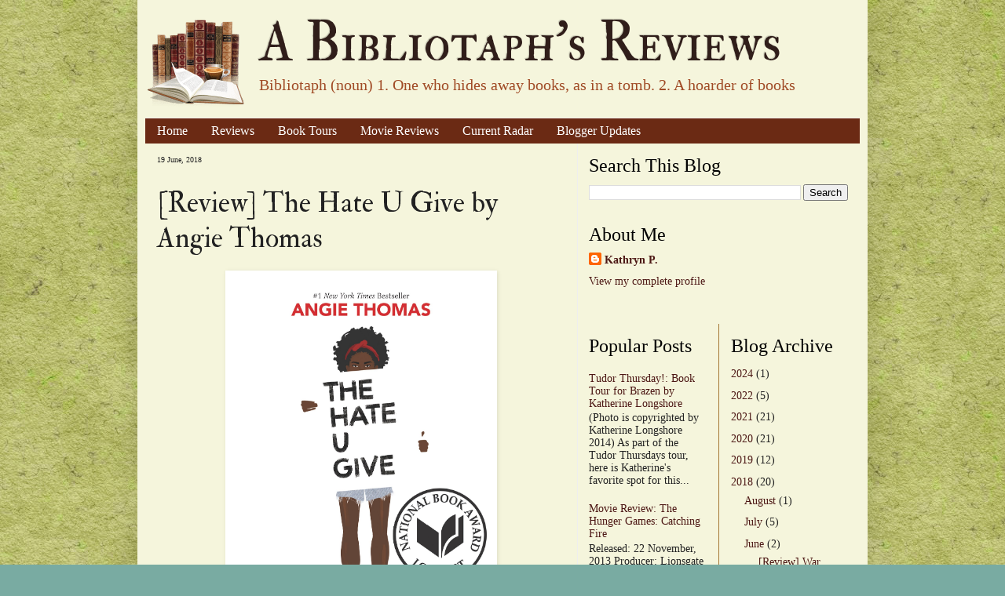

--- FILE ---
content_type: text/html; charset=UTF-8
request_url: http://expatiatemiscellanarian.blogspot.com/2018/06/review-hate-u-give-by-angie-thomas.html
body_size: 16968
content:
<!DOCTYPE html>
<html class='v2' dir='ltr' xmlns='http://www.w3.org/1999/xhtml' xmlns:b='http://www.google.com/2005/gml/b' xmlns:data='http://www.google.com/2005/gml/data' xmlns:expr='http://www.google.com/2005/gml/expr'>
<head>
<link href='https://www.blogger.com/static/v1/widgets/4128112664-css_bundle_v2.css' rel='stylesheet' type='text/css'/>
<meta content='IE=EmulateIE7' http-equiv='X-UA-Compatible'/>
<meta content='width=1100' name='viewport'/>
<meta content='text/html; charset=UTF-8' http-equiv='Content-Type'/>
<meta content='blogger' name='generator'/>
<link href='http://expatiatemiscellanarian.blogspot.com/favicon.ico' rel='icon' type='image/x-icon'/>
<link href='http://expatiatemiscellanarian.blogspot.com/2018/06/review-hate-u-give-by-angie-thomas.html' rel='canonical'/>
<link rel="alternate" type="application/atom+xml" title="A Bibliotaph&#39;s Reviews  - Atom" href="http://expatiatemiscellanarian.blogspot.com/feeds/posts/default" />
<link rel="alternate" type="application/rss+xml" title="A Bibliotaph&#39;s Reviews  - RSS" href="http://expatiatemiscellanarian.blogspot.com/feeds/posts/default?alt=rss" />
<link rel="service.post" type="application/atom+xml" title="A Bibliotaph&#39;s Reviews  - Atom" href="https://www.blogger.com/feeds/6249112324440082857/posts/default" />

<link rel="alternate" type="application/atom+xml" title="A Bibliotaph&#39;s Reviews  - Atom" href="http://expatiatemiscellanarian.blogspot.com/feeds/1064913390336209003/comments/default" />
<!--Can't find substitution for tag [blog.ieCssRetrofitLinks]-->
<link href='https://lh3.googleusercontent.com/E1ad0uuGZ1uTFp9DPykv97PikMPGSGhBSMbsIP-KKkWfsWBOiQUMSU3S83RMzImhRjLvAMjSymGSlcJjYXV7yr2-be6tgxR2xFbHh4wNxwTGRH59wh_kA8SiicIayFM3CJU1TShp' rel='image_src'/>
<meta content='http://expatiatemiscellanarian.blogspot.com/2018/06/review-hate-u-give-by-angie-thomas.html' property='og:url'/>
<meta content='[Review] The Hate U Give by Angie Thomas' property='og:title'/>
<meta content='A librarian&#39;s blog of book reviews.' property='og:description'/>
<meta content='https://lh3.googleusercontent.com/E1ad0uuGZ1uTFp9DPykv97PikMPGSGhBSMbsIP-KKkWfsWBOiQUMSU3S83RMzImhRjLvAMjSymGSlcJjYXV7yr2-be6tgxR2xFbHh4wNxwTGRH59wh_kA8SiicIayFM3CJU1TShp=w1200-h630-p-k-no-nu' property='og:image'/>
<title>A Bibliotaph's Reviews : [Review] The Hate U Give by Angie Thomas</title>
<style type='text/css'>@font-face{font-family:'IM Fell Double Pica';font-style:normal;font-weight:400;font-display:swap;src:url(//fonts.gstatic.com/s/imfelldoublepica/v14/3XF2EqMq_94s9PeKF7Fg4gOKINyMtZ8rf0O_UZxD2pw.woff2)format('woff2');unicode-range:U+0000-00FF,U+0131,U+0152-0153,U+02BB-02BC,U+02C6,U+02DA,U+02DC,U+0304,U+0308,U+0329,U+2000-206F,U+20AC,U+2122,U+2191,U+2193,U+2212,U+2215,U+FEFF,U+FFFD;}@font-face{font-family:'IM Fell Double Pica SC';font-style:normal;font-weight:400;font-display:swap;src:url(//fonts.gstatic.com/s/imfelldoublepicasc/v21/neIazDmuiMkFo6zj_sHpQ8teNbWlwBB_hXjJ0YoOe5m1ZGk.woff2)format('woff2');unicode-range:U+0000-00FF,U+0131,U+0152-0153,U+02BB-02BC,U+02C6,U+02DA,U+02DC,U+0304,U+0308,U+0329,U+2000-206F,U+20AC,U+2122,U+2191,U+2193,U+2212,U+2215,U+FEFF,U+FFFD;}</style>
<style id='page-skin-1' type='text/css'><!--
/*
-----------------------------------------------
Blogger Template Style
Name:     Simple
Designer: Josh Peterson
URL:      www.noaesthetic.com
----------------------------------------------- */
/* Variable definitions
====================
<Variable name="keycolor" description="Main Color" type="color" default="#66bbdd"/>
<Group description="Page Text" selector="body">
<Variable name="body.font" description="Font" type="font"
default="normal normal 14px Georgia, Utopia, 'Palatino Linotype', Palatino, serif"/>
<Variable name="body.text.color" description="Text Color" type="color" default="#222222"/>
</Group>
<Group description="Backgrounds" selector=".body-fauxcolumns-outer">
<Variable name="body.background.color" description="Outer Background" type="color" default="#79aba2"/>
<Variable name="content.background.color" description="Main Background" type="color" default="#f5f5dc"/>
<Variable name="header.background.color" description="Header Background" type="color" default="transparent"/>
</Group>
<Group description="Links" selector=".main-outer">
<Variable name="link.color" description="Link Color" type="color" default="#4c1714"/>
<Variable name="link.visited.color" description="Visited Color" type="color" default="#6b2a14"/>
<Variable name="link.hover.color" description="Hover Color" type="color" default="#6b2a14"/>
</Group>
<Group description="Blog Title" selector=".header h1">
<Variable name="header.font" description="Font" type="font"
default="normal normal 70px IM Fell Double Pica SC"/>
<Variable name="header.text.color" description="Title Color" type="color" default="#301e1a" />
</Group>
<Group description="Blog Description" selector=".header .description">
<Variable name="description.text.color" description="Description Color" type="color"
default="#a04b26"/>
</Group>
<Group description="Tabs Text" selector=".tabs-inner .widget li a">
<Variable name="tabs.font" description="Font" type="font"
default="normal normal 16px Georgia, Utopia, 'Palatino Linotype', Palatino, serif"/>
<Variable name="tabs.text.color" description="Text Color" type="color" default="#ffffff"/>
<Variable name="tabs.selected.text.color" description="Selected Color" type="color" default="#ffffff"/>
</Group>
<Group description="Tabs Background" selector=".tabs-outer .PageList">
<Variable name="tabs.background.color" description="Background Color" type="color" default="#f5f5f5"/>
<Variable name="tabs.selected.background.color" description="Selected Color" type="color" default="#eeeeee"/>
</Group>
<Group description="Homepage Featured Section" selector="#homepage-sectiont">
<Variable name="featured.background.color" description="Background Color" type="color" default="#4c1714"/>
<Variable name="featured.text.color" description="Text Color" type="color" default="#fff"/>
</Group>
<Group description="Post Title" selector="h3.post-title, .comments h4">
<Variable name="post.title.font" description="Font" type="font"
default="normal normal 22px Arial, Tahoma, Helvetica, FreeSans, sans-serif"/>
</Group>
<Group description="Date Header" selector=".date-header">
<Variable name="date.header.color" description="Text Color" type="color"
default="#222222"/>
<Variable name="date.header.background.color" description="Background Color" type="color"
default="transparent"/>
</Group>
<Group description="Post Footer" selector=".post-footer">
<Variable name="post.footer.text.color" description="Text Color" type="color" default="#666666"/>
<Variable name="post.footer.background.color" description="Background Color" type="color"
default="#f9f9f9"/>
<Variable name="post.footer.border.color" description="Shadow Color" type="color" default="#eeeeee"/>
</Group>
<Group description="Gadgets" selector="h2">
<Variable name="widget.title.font" description="Title Font" type="font"
default="normal normal 24px Georgia, Utopia, 'Palatino Linotype', Palatino, serif"/>
<Variable name="widget.title.text.color" description="Title Color" type="color" default="#000000"/>
<Variable name="widget.alternate.text.color" description="Alternate Color" type="color" default="#999999"/>
</Group>
<Group description="Images" selector=".main-inner">
<Variable name="image.background.color" description="Background Color" type="color" default="#ffffff"/>
<Variable name="image.border.color" description="Border Color" type="color" default="#eeeeee"/>
<Variable name="image.text.color" description="Caption Text Color" type="color" default="#222222"/>
</Group>
<Group description="Footer Sections" selector="#homepage-bottom">
<Variable name="homepage.bottom.color" description="Footer 1 background" type="color" default="#b4b943"/>
<Variable name="footer.outer.color" description="Footer 2 background" type="color" default="#b7833a"/>
<Variable name="footer.text.color" description="Footer Text Color" type="color" default="#000"/>
</Group>
<Group description="Accents" selector=".content-inner">
<Variable name="body.rule.color" description="Separator Line Color" type="color" default="#eeeeee"/>
<Variable name="tabs.border.color" description="Tabs Border Color" type="color" default="#eeeeee"/>
</Group>
<Variable name="body.background" description="Body Background" type="background"
color="#79aba2" default="$(color) none repeat scroll top left"/>
<Variable name="body.background.override" description="Body Background Override" type="string" default=""/>
<Variable name="body.background.gradient.cap" description="Body Gradient Cap" type="url"
default="url(//www.blogblog.com/1kt/simple/gradients_light.png)"/>
<Variable name="body.background.gradient.tile" description="Body Gradient Tile" type="url"
default="url(//www.blogblog.com/1kt/simple/body_gradient_tile_light.png)"/>
<Variable name="content.background.color.selector" description="Content Background Color Selector" type="string" default=".content-inner"/>
<Variable name="content.padding" description="Content Padding" type="length" default="10px"/>
<Variable name="content.padding.horizontal" description="Content Horizontal Padding" type="length" default="10px"/>
<Variable name="content.shadow.spread" description="Content Shadow Spread" type="length" default="40px"/>
<Variable name="content.shadow.spread.webkit" description="Content Shadow Spread (WebKit)" type="length" default="5px"/>
<Variable name="content.shadow.spread.ie" description="Content Shadow Spread (IE)" type="length" default="10px"/>
<Variable name="main.border.width" description="Main Border Width" type="length" default="0"/>
<Variable name="header.background.gradient" description="Header Gradient" type="url" default="none"/>
<Variable name="header.shadow.offset.left" description="Header Shadow Offset Left" type="length" default="-1px"/>
<Variable name="header.shadow.offset.top" description="Header Shadow Offset Top" type="length" default="-1px"/>
<Variable name="header.shadow.spread" description="Header Shadow Spread" type="length" default="1px"/>
<Variable name="header.padding" description="Header Padding" type="length" default="30px"/>
<Variable name="header.border.size" description="Header Border Size" type="length" default="1px"/>
<Variable name="header.bottom.border.size" description="Header Bottom Border Size" type="length" default="1px"/>
<Variable name="header.border.horizontalsize" description="Header Horizontal Border Size" type="length" default="0"/>
<Variable name="description.text.size" description="Description Text Size" type="string" default="140%"/>
<Variable name="tabs.margin.top" description="Tabs Margin Top" type="length" default="0" />
<Variable name="tabs.margin.side" description="Tabs Side Margin" type="length" default="30px" />
<Variable name="tabs.background.gradient" description="Tabs Background Gradient" type="url"
default="url(//www.blogblog.com/1kt/simple/gradients_light.png)"/>
<Variable name="tabs.border.width" description="Tabs Border Width" type="length" default="1px"/>
<Variable name="tabs.bevel.border.width" description="Tabs Bevel Border Width" type="length" default="1px"/>
<Variable name="date.header.padding" description="Date Header Padding" type="string" default="inherit"/>
<Variable name="date.header.letterspacing" description="Date Header Letter Spacing" type="string" default="inherit"/>
<Variable name="date.header.margin" description="Date Header Margin" type="string" default="inherit"/>
<Variable name="post.margin.bottom" description="Post Bottom Margin" type="length" default="25px"/>
<Variable name="image.border.small.size" description="Image Border Small Size" type="length" default="2px"/>
<Variable name="image.border.large.size" description="Image Border Large Size" type="length" default="5px"/>
<Variable name="page.width.selector" description="Page Width Selector" type="string" default=".region-inner"/>
<Variable name="page.width" description="Page Width" type="string" default="auto"/>
<Variable name="main.section.margin" description="Main Section Margin" type="length" default="15px"/>
<Variable name="main.padding" description="Main Padding" type="length" default="15px"/>
<Variable name="main.padding.top" description="Main Padding Top" type="length" default="30px"/>
<Variable name="main.padding.bottom" description="Main Padding Bottom" type="length" default="30px"/>
<Variable name="paging.background"
color="#f5f5dc"
description="Background of blog paging area" type="background"
default="transparent none no-repeat scroll top center"/>
<Variable name="footer.bevel" description="Bevel border length of footer" type="length" default="0"/>
<Variable name="mobile.background.overlay" description="Mobile Background Overlay" type="string"
default="transparent none repeat scroll top left"/>
<Variable name="mobile.background.size" description="Mobile Background Size" type="string" default="auto"/>
<Variable name="mobile.button.color" description="Mobile Button Color" type="color" default="#ffffff" />
<Variable name="startSide" description="Side where text starts in blog language" type="automatic" default="left"/>
<Variable name="endSide" description="Side where text ends in blog language" type="automatic" default="right"/>
*/
/* Content
----------------------------------------------- */
body {
font: normal normal 14px Georgia, Utopia, 'Palatino Linotype', Palatino, serif;
color: #222222;
background: #79aba2 url(http://3.bp.blogspot.com/-dmNbPGwrVz8/Unwjp4alqMI/AAAAAAAAG1k/sxXuyOca6pA/s0/seamless-paper-patterns-14.jpg) repeat scroll top center;
padding: 0 40px 40px 40px;
}
html body .region-inner {
min-width: 0;
max-width: 100%;
width: auto;
}
a:link {
text-decoration:none;
color: #4c1714;
}
a:visited {
text-decoration:none;
color: #6b2a14;
}
a:hover {
text-decoration:underline;
color: #6b2a14;
}
.body-fauxcolumn-outer .fauxcolumn-inner {
background: transparent none repeat scroll top left;
_background-image: none;
}
.body-fauxcolumn-outer .cap-top {
position: absolute;
z-index: 1;
height: 400px;
width: 100%;
background: #79aba2 url(http://3.bp.blogspot.com/-dmNbPGwrVz8/Unwjp4alqMI/AAAAAAAAG1k/sxXuyOca6pA/s0/seamless-paper-patterns-14.jpg) repeat scroll top center;
}
.body-fauxcolumn-outer .cap-top .cap-left {
width: 100%;
background: transparent none repeat-x scroll top left;
_background-image: none;
}
.content-outer {
-moz-box-shadow: 0 0 40px rgba(0, 0, 0, .15);
-webkit-box-shadow: 0 0 5px rgba(0, 0, 0, .15);
-goog-ms-box-shadow: 0 0 10px #333333;
box-shadow: 0 0 40px rgba(0, 0, 0, .15);
margin-bottom: 1px;
}
.content-inner {
padding: 10px 10px;
}
.content-inner {
background-color: #f5f5dc;
}
/* Header
----------------------------------------------- */
.header-outer {
background: transparent none repeat-x scroll 0 -400px;
_background-image: none;
}
.Header h1 {
font: normal normal 70px IM Fell Double Pica SC;
color: #301e1a;
text-shadow: -1px -1px 1px rgba(0, 0, 0, .2);
}
.Header h1 a {
color: #301e1a;
}
.Header .description {
font-size: 140%;
color: #a04b26;
}
.header-inner .Header .titlewrapper {
padding: 22px 30px;
}
.header-inner .Header .descriptionwrapper {
padding: 0 30px 0;
}
/* Tabs
----------------------------------------------- */
.tabs-inner .section:first-child {
border-top: 1px solid #eeeeee;
}
.tabs-inner .section:first-child ul {
margin-top: -1px;
border-top: 1px solid #eeeeee;
border-left: 0 solid #eeeeee;
border-right: 0 solid #eeeeee;
}
.tabs-inner .widget ul {
background: #6b2a14 url(http://www.blogblog.com/1kt/simple/gradients_light.png) repeat-x scroll 0 -800px;
_background-image: none;
border-bottom: 1px solid #eeeeee;
margin-top: 0;
margin-left: -30px;
margin-right: -30px;
}
.tabs-inner .widget li a {
display: inline-block;
padding: .6em 1em;
font: normal normal 16px Georgia, Utopia, 'Palatino Linotype', Palatino, serif;
color: #ffffff;
border-left: 1px solid #f5f5dc;
border-right: 1px solid #eeeeee;
}
.tabs-inner .widget li:first-child a {
border-left: none;
}
.tabs-inner .widget li.selected a, .tabs-inner .widget li a:hover {
color: #ffffff;
background-color: #6b2a14;
text-decoration: none;
}
/* Columns
----------------------------------------------- */
.main-outer {
border-top: 0 solid #eeeeee;
}
.fauxcolumn-left-outer .fauxcolumn-inner {
border-right: 1px solid #eeeeee;
}
.fauxcolumn-right-outer .fauxcolumn-inner {
border-left: 1px solid #eeeeee;
}
/* Headings
----------------------------------------------- */
h2 {
margin: 0 0 0.4em 0;
font: normal normal 24px Georgia, Utopia, 'Palatino Linotype', Palatino, serif;
color: #000000;
}
/* Widgets
----------------------------------------------- */
.widget .zippy {
color: #999999;
text-shadow: 2px 2px 1px rgba(0, 0, 0, .1);
}
.widget .popular-posts ul {
list-style: none;
padding-left: 0;
}
/* Posts
----------------------------------------------- */
.date-header span {
background-color: transparent;
color: #222222;
padding: inherit;
letter-spacing: inherit;
margin: inherit;
}
.main-inner {
padding-top: 30px;
padding-bottom: 30px;
}
.main-inner .column-center-inner {
padding: 0 15px;
}
.main-inner .column-center-inner .section {
margin: 0 15px;
}
.post {
margin: 0 0 25px 0;
}
h3.post-title, .comments h4 {
font: normal normal 36px IM Fell Double Pica;
margin: .75em 0 0;
}
.post-body {
font-size: 110%;
line-height: 1.4;
position: relative;
}
.post-body img, .post-body .tr-caption-container, .Profile img, .Image img,
.BlogList .item-thumbnail img {
padding: 2px;
background: #ffffff;
border: 1px solid #eeeeee;
-moz-box-shadow: 1px 1px 5px rgba(0, 0, 0, .1);
-webkit-box-shadow: 1px 1px 5px rgba(0, 0, 0, .1);
box-shadow: 1px 1px 5px rgba(0, 0, 0, .1);
}
.post-body img, .post-body .tr-caption-container {
padding: 5px;
}
.post-body .tr-caption-container {
color: #222222;
}
.post-body .tr-caption-container img {
padding: 0;
background: transparent;
border: none;
-moz-box-shadow: 0 0 0 rgba(0, 0, 0, .1);
-webkit-box-shadow: 0 0 0 rgba(0, 0, 0, .1);
box-shadow: 0 0 0 rgba(0, 0, 0, .1);
}
.post-header {
margin: 0 0 1.5em;
line-height: 1.6;
font-size: 90%;
}
.post-footer {
margin: 20px -2px 0;
padding: 5px 10px;
color: #666666;
background-color: #f9f9f9;
border-bottom: 1px solid #eeeeee;
line-height: 1.6;
font-size: 90%;
}
#comments .comment-author {
padding-top: 1.5em;
border-top: 1px solid #eeeeee;
background-position: 0 1.5em;
}
#comments .comment-author:first-child {
padding-top: 0;
border-top: none;
}
.avatar-image-container {
margin: .2em 0 0;
}
#comments .avatar-image-container img {
border: 1px solid #eeeeee;
}
/* Comments
----------------------------------------------- */
.comments .comments-content .icon.blog-author {
background-repeat: no-repeat;
background-image: url([data-uri]);
}
.comments .comments-content .loadmore a {
border-top: 1px solid #999999;
border-bottom: 1px solid #999999;
}
.comments .comment-thread.inline-thread {
background-color: #f9f9f9;
}
.comments .continue {
border-top: 2px solid #999999;
}
/* Accents
---------------------------------------------- */
.section-columns td.columns-cell {
border-left: 1px solid #eeeeee;
}
.blog-pager {
background: transparent none no-repeat scroll top center;
}
.blog-pager-older-link, .home-link,
.blog-pager-newer-link {
background-color: #f5f5dc;
padding: 5px;
}
.footer-outer {
border-top: 0 dashed #bbbbbb;
}
/* Mobile
----------------------------------------------- */
body.mobile  {
background-size: auto;
}
.mobile .body-fauxcolumn-outer {
background: transparent none repeat scroll top left;
}
.mobile .body-fauxcolumn-outer .cap-top {
background-size: 100% auto;
}
.mobile .content-outer {
-webkit-box-shadow: 0 0 3px rgba(0, 0, 0, .15);
box-shadow: 0 0 3px rgba(0, 0, 0, .15);
}
body.mobile .AdSense {
margin: 0 -40px;
}
.mobile .tabs-inner .widget ul {
margin-left: 0;
margin-right: 0;
}
.mobile .post {
margin: 0;
}
.mobile .main-inner .column-center-inner .section {
margin: 0;
}
.mobile .date-header span {
padding: 0.1em 10px;
margin: 0 -10px;
}
.mobile h3.post-title {
margin: 0;
}
.mobile .blog-pager {
background: transparent none no-repeat scroll top center;
}
.mobile .footer-outer {
border-top: none;
}
.mobile .main-inner, .mobile .footer-inner {
background-color: #f5f5dc;
}
.mobile-index-contents {
color: #222222;
}
.mobile-link-button {
background-color: #4c1714;
}
.mobile-link-button a:link, .mobile-link-button a:visited {
color: #ffffff;
}
.mobile .tabs-inner .section:first-child {
border-top: none;
}
.mobile .tabs-inner .PageList .widget-content {
background-color: #6b2a14;
color: #ffffff;
border-top: 1px solid #eeeeee;
border-bottom: 1px solid #eeeeee;
}
.mobile .tabs-inner .PageList .widget-content .pagelist-arrow {
border-left: 1px solid #eeeeee;
}
/* Control margins and padding for all sections */
.main-inner {padding-top: 0; padding-bottom: 15px;}
.main-inner .column-center-inner, .main-inner .column-left-inner, .main-inner .column-right-inner  {padding: 0; margin: 0;}
.main-outer .section {margin: 0; padding: 15px;}
.main-inner .column-center-inner .section {margin: 0 0;}
/* General - Widgets */
.widget {margin-top: 0;}
/* Header Section */
.header-inner {background: url(http://icons.iconarchive.com/icons/itzikgur/my-seven/128/Books-2-icon.png) left no-repeat; padding: 0 10px 0 130px; min-height: 130px;}
.header-inner .Header .titlewrapper {padding: 0 15px 0; margin-bottom: 0;}
.header-inner .Header .descriptionwrapper {padding: 0 15px; margin: 0;}
.Header .description {margin: 0; padding: 0;}
.Header h1 {margin: 0 0 15px; padding: 0; line-height: 1em;}
/* Tabs - Page List */
.tabs-inner .widget ul {background-image: none; border-bottom-width: 0;}
.tabs-inner .widget li a {padding: 7px 15px; border-width: 0;}
/* Date Header */
h2.date-header {text-transform: none; font-size: 10px; padding: 0; margin: 0;}
/* Homepage - Intro Sections */
.homepage {background: #4c1714; color: #ffffff;}
.homepage h2 {color: #ffffff;}
.homepage .widget {margin-top: 0; margin-bottom: 0;}
#homepage-sections .widget {margin-bottom: 15px;}
.homepage .widget-content img {}
.main-outer .section.homepage-section {width: 32%; margin: 0 2% 0 0; padding: 0; float: left; }
.main-outer .section.homepage-section:last-child {margin-right: 0;}
#homepage-bottom {background: #b4b943; color: #000000;}
#homepage-bottom-right {background: url(http://icons.iconarchive.com/icons/itzikgur/my-seven/96/Books-1-icon.png) right no-repeat; padding-right: 100px; min-height: 100px;}
#homepage-bottom .widget {margin: 0;}
/* Header Section */
.header-inner {padding-top: 10px;}
.header-inner .Header {}
.header-inner .Header .titlewrapper {padding: 0 15px 0; margin-bottom: 0;}
.header-inner .Header .descriptionwrapper {padding: 0 15px; margin: 0 0;}
.Header .description {margin: 0; padding: 0;}
.Header h1 {margin: 0 0 5px 0; padding: 0; line-height: 1em;}
/* Footer */
.footer-outer {background: #b7833a; color: #000000;}
.footer-inner {padding: 15px 15px 0;}
.section-columns td.columns-cell {border-color: #A47634;}
.section#footer-3 {margin: 15px -15px 0; background: #4c1714; color:#ffffff;padding: 15px;}
.section#footer-3 a {color: #ffffff;}
/* Navbar Hiding */
#navbar-iframe, #navbar, .navbar {height:0px; visibility:hidden; display:none; margin: 0 !important;}
--></style>
<style id='template-skin-1' type='text/css'><!--
body {
min-width: 930px;
}
.content-outer, .content-fauxcolumn-outer, .region-inner {
min-width: 930px;
max-width: 930px;
_width: 930px;
}
.main-inner .columns {
padding-left: 0px;
padding-right: 360px;
}
.main-inner .fauxcolumn-center-outer {
left: 0px;
right: 360px;
/* IE6 does not respect left and right together */
_width: expression(this.parentNode.offsetWidth -
parseInt("0px") -
parseInt("360px") + 'px');
}
.main-inner .fauxcolumn-left-outer {
width: 0px;
}
.main-inner .fauxcolumn-right-outer {
width: 360px;
}
.main-inner .column-left-outer {
width: 0px;
right: 100%;
margin-left: -0px;
}
.main-inner .column-right-outer {
width: 360px;
margin-right: -360px;
}
#layout {
min-width: 0;
}
#layout .content-outer {
min-width: 0;
width: 800px;
}
#layout .region-inner {
min-width: 0;
width: auto;
}
<!-- additional layout code -->
#layout #homepage-section-left {width: 30%; float: left;}
#layout #homepage-section-mid {width: 30%; margin: 0 5%; float: left;}
#layout #homepage-section-right {width: 30%; float: left;}
#layout #homepage-bottom-left {}
#layout #homepage-bottom-right {}
--></style>
<link href='https://www.blogger.com/dyn-css/authorization.css?targetBlogID=6249112324440082857&amp;zx=d87be492-5ff0-49e8-885b-d777140320bd' media='none' onload='if(media!=&#39;all&#39;)media=&#39;all&#39;' rel='stylesheet'/><noscript><link href='https://www.blogger.com/dyn-css/authorization.css?targetBlogID=6249112324440082857&amp;zx=d87be492-5ff0-49e8-885b-d777140320bd' rel='stylesheet'/></noscript>
<meta name='google-adsense-platform-account' content='ca-host-pub-1556223355139109'/>
<meta name='google-adsense-platform-domain' content='blogspot.com'/>

</head>
<body class='loading'>
<div class='navbar section' id='navbar'><div class='widget Navbar' data-version='1' id='Navbar1'><script type="text/javascript">
    function setAttributeOnload(object, attribute, val) {
      if(window.addEventListener) {
        window.addEventListener('load',
          function(){ object[attribute] = val; }, false);
      } else {
        window.attachEvent('onload', function(){ object[attribute] = val; });
      }
    }
  </script>
<div id="navbar-iframe-container"></div>
<script type="text/javascript" src="https://apis.google.com/js/platform.js"></script>
<script type="text/javascript">
      gapi.load("gapi.iframes:gapi.iframes.style.bubble", function() {
        if (gapi.iframes && gapi.iframes.getContext) {
          gapi.iframes.getContext().openChild({
              url: 'https://www.blogger.com/navbar/6249112324440082857?po\x3d1064913390336209003\x26origin\x3dhttp://expatiatemiscellanarian.blogspot.com',
              where: document.getElementById("navbar-iframe-container"),
              id: "navbar-iframe"
          });
        }
      });
    </script><script type="text/javascript">
(function() {
var script = document.createElement('script');
script.type = 'text/javascript';
script.src = '//pagead2.googlesyndication.com/pagead/js/google_top_exp.js';
var head = document.getElementsByTagName('head')[0];
if (head) {
head.appendChild(script);
}})();
</script>
</div></div>
<div class='body-fauxcolumns'>
<div class='fauxcolumn-outer body-fauxcolumn-outer'>
<div class='cap-top'>
<div class='cap-left'></div>
<div class='cap-right'></div>
</div>
<div class='fauxborder-left'>
<div class='fauxborder-right'></div>
<div class='fauxcolumn-inner'>
</div>
</div>
<div class='cap-bottom'>
<div class='cap-left'></div>
<div class='cap-right'></div>
</div>
</div>
</div>
<div class='content'>
<div class='content-fauxcolumns'>
<div class='fauxcolumn-outer content-fauxcolumn-outer'>
<div class='cap-top'>
<div class='cap-left'></div>
<div class='cap-right'></div>
</div>
<div class='fauxborder-left'>
<div class='fauxborder-right'></div>
<div class='fauxcolumn-inner'>
</div>
</div>
<div class='cap-bottom'>
<div class='cap-left'></div>
<div class='cap-right'></div>
</div>
</div>
</div>
<div class='content-outer'>
<div class='content-cap-top cap-top'>
<div class='cap-left'></div>
<div class='cap-right'></div>
</div>
<div class='fauxborder-left content-fauxborder-left'>
<div class='fauxborder-right content-fauxborder-right'></div>
<div class='content-inner'>
<header>
<div class='header-outer'>
<div class='header-cap-top cap-top'>
<div class='cap-left'></div>
<div class='cap-right'></div>
</div>
<div class='fauxborder-left header-fauxborder-left'>
<div class='fauxborder-right header-fauxborder-right'></div>
<div class='region-inner header-inner'>
<div class='header section' id='header'><div class='widget Header' data-version='1' id='Header1'>
<div id='header-inner'>
<div class='titlewrapper'>
<h1 class='title'>
<a href='http://expatiatemiscellanarian.blogspot.com/'>A Bibliotaph's Reviews </a>
</h1>
</div>
<div class='descriptionwrapper'>
<p class='description'><span>Bibliotaph (noun)
1. One who hides away books, as in a tomb.
2. A hoarder of books</span></p>
</div>
</div>
</div></div>
<div style='clear: both;'></div>
</div>
</div>
<div class='header-cap-bottom cap-bottom'>
<div class='cap-left'></div>
<div class='cap-right'></div>
</div>
</div>
</header>
<div class='tabs-outer'>
<div class='tabs-cap-top cap-top'>
<div class='cap-left'></div>
<div class='cap-right'></div>
</div>
<div class='fauxborder-left tabs-fauxborder-left'>
<div class='fauxborder-right tabs-fauxborder-right'></div>
<div class='region-inner tabs-inner'>
<div class='tabs section' id='crosscol'><div class='widget PageList' data-version='1' id='PageList1'>
<h2>Pages</h2>
<div class='widget-content'>
<ul>
<li><a href='http://expatiatemiscellanarian.blogspot.com/'>Home</a></li>
<li><a href='http://expatiatemiscellanarian.blogspot.com/search/label/reviews'>Reviews</a></li>
<li><a href='http://expatiatemiscellanarian.blogspot.com/search/label/book%20tour'>Book Tours</a></li>
<li><a href='https://expatiatemiscellanarian.blogspot.com/search/label/movie%20review'>Movie Reviews</a></li>
<li><a href='https://expatiatemiscellanarian.blogspot.com/search/label/current%20radar'>Current Radar</a></li>
<li><a href='https://expatiatemiscellanarian.blogspot.com/search/label/current%20radar'>Blogger Updates</a></li>
</ul>
<div class='clear'></div>
</div>
</div></div>
<div class='tabs no-items section' id='crosscol-overflow'></div>
</div>
</div>
<div class='tabs-cap-bottom cap-bottom'>
<div class='cap-left'></div>
<div class='cap-right'></div>
</div>
</div>
<div class='main-outer'>
<div class='main-cap-top cap-top'>
<div class='cap-left'></div>
<div class='cap-right'></div>
</div>
<div class='fauxborder-left main-fauxborder-left'>
<div class='fauxborder-right main-fauxborder-right'></div>
<div class='region-inner main-inner'>
<div class='columns fauxcolumns'>
<div class='fauxcolumn-outer fauxcolumn-center-outer'>
<div class='cap-top'>
<div class='cap-left'></div>
<div class='cap-right'></div>
</div>
<div class='fauxborder-left'>
<div class='fauxborder-right'></div>
<div class='fauxcolumn-inner'>
</div>
</div>
<div class='cap-bottom'>
<div class='cap-left'></div>
<div class='cap-right'></div>
</div>
</div>
<div class='fauxcolumn-outer fauxcolumn-left-outer'>
<div class='cap-top'>
<div class='cap-left'></div>
<div class='cap-right'></div>
</div>
<div class='fauxborder-left'>
<div class='fauxborder-right'></div>
<div class='fauxcolumn-inner'>
</div>
</div>
<div class='cap-bottom'>
<div class='cap-left'></div>
<div class='cap-right'></div>
</div>
</div>
<div class='fauxcolumn-outer fauxcolumn-right-outer'>
<div class='cap-top'>
<div class='cap-left'></div>
<div class='cap-right'></div>
</div>
<div class='fauxborder-left'>
<div class='fauxborder-right'></div>
<div class='fauxcolumn-inner'>
</div>
</div>
<div class='cap-bottom'>
<div class='cap-left'></div>
<div class='cap-right'></div>
</div>
</div>
<!-- corrects IE6 width calculation -->
<div class='columns-inner'>
<div class='column-center-outer'>
<div class='column-center-inner'>
<div class='main section' id='main'><div class='widget Blog' data-version='1' id='Blog1'>
<div class='blog-posts hfeed'>
<!--Can't find substitution for tag [defaultAdStart]-->

          <div class="date-outer">
        
<h2 class='date-header'><span>19 June, 2018</span></h2>

          <div class="date-posts">
        
<div class='post-outer'>
<div class='post hentry' itemprop='blogPost' itemscope='itemscope' itemtype='http://schema.org/BlogPosting'>
<meta content='https://lh3.googleusercontent.com/E1ad0uuGZ1uTFp9DPykv97PikMPGSGhBSMbsIP-KKkWfsWBOiQUMSU3S83RMzImhRjLvAMjSymGSlcJjYXV7yr2-be6tgxR2xFbHh4wNxwTGRH59wh_kA8SiicIayFM3CJU1TShp' itemprop='image_url'/>
<meta content='6249112324440082857' itemprop='blogId'/>
<meta content='1064913390336209003' itemprop='postId'/>
<a name='1064913390336209003'></a>
<h3 class='post-title entry-title' itemprop='name'>
[Review] The Hate U Give by Angie Thomas
</h3>
<div class='post-header'>
<div class='post-header-line-1'></div>
</div>
<div class='post-body entry-content' id='post-body-1064913390336209003' itemprop='description articleBody'>
<div dir="ltr" style="line-height: 1.656; margin-bottom: 0pt; margin-top: 0pt; text-align: center;">
<span style="background-color: transparent; color: black; font-style: normal; font-variant: normal; font-weight: 400; text-decoration: none; vertical-align: baseline; white-space: pre-wrap;"><span style="font-family: Verdana, sans-serif; font-size: x-small;"><img height="506" src="https://lh3.googleusercontent.com/E1ad0uuGZ1uTFp9DPykv97PikMPGSGhBSMbsIP-KKkWfsWBOiQUMSU3S83RMzImhRjLvAMjSymGSlcJjYXV7yr2-be6tgxR2xFbHh4wNxwTGRH59wh_kA8SiicIayFM3CJU1TShp" style="-webkit-transform: rotate(0.00rad); border: none; transform: rotate(0.00rad);" width="336" /></span></span></div>
<div dir="ltr" style="line-height: 1.656; margin-bottom: 0pt; margin-top: 0pt; text-align: justify;">
<span style="font-family: Verdana, sans-serif; font-size: x-small;"><span style="background-color: transparent; color: black; font-style: normal; font-variant: normal; font-weight: 400; text-decoration: none; vertical-align: baseline; white-space: pre-wrap;">Series: </span><span style="background-color: white; color: black; font-style: normal; font-variant: normal; font-weight: 400; text-decoration: none; vertical-align: baseline; white-space: pre-wrap;">Stand-Alone</span></span></div>
<div dir="ltr" style="line-height: 1.76904; margin-bottom: 0pt; margin-top: 0pt; text-align: justify;">
<span style="background-color: transparent; color: black; font-style: normal; font-variant: normal; font-weight: 400; text-decoration: none; vertical-align: baseline; white-space: pre-wrap;"><span style="font-family: Verdana, sans-serif; font-size: x-small;">Release Date: 28 February, 2017</span></span></div>
<div dir="ltr" style="line-height: 1.656; margin-bottom: 0pt; margin-top: 0pt;">
<span style="font-family: Verdana, sans-serif; font-size: x-small;"><span style="background-color: transparent; color: black; font-style: normal; font-variant: normal; font-weight: 400; text-decoration: none; vertical-align: baseline; white-space: pre-wrap;">Publisher: </span><span style="background-color: white; color: black; font-style: normal; font-variant: normal; font-weight: 400; text-decoration: none; vertical-align: baseline; white-space: pre-wrap;">HarperCollins</span></span></div>
<div dir="ltr" style="line-height: 1.656; margin-bottom: 0pt; margin-top: 0pt;">
<span style="background-color: transparent; color: black; font-style: normal; font-variant: normal; font-weight: 400; text-decoration: none; vertical-align: baseline; white-space: pre-wrap;"><span style="font-family: Verdana, sans-serif; font-size: x-small;">Genre: Young Adult Fiction/Emotions &amp; Feelings/Social &amp; Family Issues /Prejudice &amp; Racism/Violence</span></span></div>
<div dir="ltr" style="line-height: 1.656; margin-bottom: 0pt; margin-top: 0pt; text-align: justify;">
<span style="background-color: transparent; color: black; font-style: normal; font-variant: normal; font-weight: 400; text-decoration: none; vertical-align: baseline; white-space: pre-wrap;"><span style="font-family: Verdana, sans-serif; font-size: x-small;">ISBN: 9780062498533</span></span></div>
<div dir="ltr" style="line-height: 1.8654600000000001; margin-bottom: 0pt; margin-top: 0pt; text-align: justify;">
<span style="background-color: transparent; color: black; font-style: normal; font-variant: normal; font-weight: 400; text-decoration: none; vertical-align: baseline; white-space: pre-wrap;"><span style="font-family: Verdana, sans-serif; font-size: x-small;">Edition: Audiobook</span></span></div>
<div dir="ltr" style="line-height: 1.656; margin-bottom: 0pt; margin-top: 0pt; text-align: justify;">
<span style="background-color: transparent; color: black; font-style: normal; font-variant: normal; font-weight: 400; text-decoration: none; vertical-align: baseline; white-space: pre-wrap;"><span style="font-family: Verdana, sans-serif; font-size: x-small;">Rating: &#9733;&#9733;&#9733;&#9733;&#9733;</span></span></div>
<div dir="ltr" style="line-height: 1.656; margin-bottom: 0pt; margin-top: 0pt; text-align: justify;">
<span style="background-color: transparent; color: black; font-style: normal; font-variant: normal; font-weight: 400; text-decoration: none; vertical-align: baseline; white-space: pre-wrap;"><span style="font-family: Verdana, sans-serif; font-size: x-small;">Review Written: 16 June, 2018</span></span></div>
<div dir="ltr" style="line-height: 1.656; margin-bottom: 0pt; margin-top: 0pt; text-align: justify;">
<span style="font-family: Verdana, sans-serif; font-size: x-small;"><span style="background-color: transparent; color: black; font-style: normal; font-variant: normal; font-weight: 400; text-decoration: none; vertical-align: baseline; white-space: pre-wrap;">Summary: </span><span style="background-color: transparent; color: black; font-style: italic; font-variant: normal; font-weight: 400; text-decoration: none; vertical-align: baseline; white-space: pre-wrap;">Inspired by the Black Lives Matter movement, Angie Thomas&#8217;s searing debut about an ordinary girl in extraordinary circumstances addresses issues of racism and police violence with intelligence, heart, and unflinching honesty. Soon to be a major motion picture from Fox 2000/Temple Hill Productions.</span></span></div>
<b id="docs-internal-guid-19907a38-08e9-f2ec-4701-95c1fc14c4bf" style="font-weight: normal;"><span style="font-family: Verdana, sans-serif; font-size: x-small;"><br /></span></b>
<div dir="ltr" style="line-height: 1.656; margin-bottom: 0pt; margin-top: 0pt; text-align: justify;">
<span style="background-color: transparent; color: black; font-style: italic; font-variant: normal; font-weight: 400; text-decoration: none; vertical-align: baseline; white-space: pre-wrap;"><span style="font-family: Verdana, sans-serif; font-size: x-small;">Sixteen-year-old Starr Carter moves between two worlds: the poor neighborhood where she lives and the fancy suburban prep school she attends. The uneasy balance between these worlds is shattered when Starr witnesses the fatal shooting of her childhood best friend Khalil at the hands of a police officer. Khalil was unarmed.</span></span></div>
<b style="font-weight: normal;"><span style="font-family: Verdana, sans-serif; font-size: x-small;"><br /></span></b>
<div dir="ltr" style="line-height: 1.656; margin-bottom: 0pt; margin-top: 0pt; text-align: justify;">
<span style="background-color: transparent; color: black; font-style: italic; font-variant: normal; font-weight: 400; text-decoration: none; vertical-align: baseline; white-space: pre-wrap;"><span style="font-family: Verdana, sans-serif; font-size: x-small;">Soon afterward, his death is a national headline. Some are calling him a thug, maybe even a drug dealer and a gangbanger. Protesters are taking to the streets in Khalil&#8217;s name. Some cops and the local drug lord try to intimidate Starr and her family. What everyone wants to know is: what really went down that night? And the only person alive who can answer that is Starr.</span></span></div>
<b style="font-weight: normal;"><span style="font-family: Verdana, sans-serif; font-size: x-small;"><br /></span></b>
<div dir="ltr" style="line-height: 1.656; margin-bottom: 0pt; margin-top: 0pt; text-align: justify;">
<span style="background-color: transparent; color: black; font-style: italic; font-variant: normal; font-weight: 400; text-decoration: none; vertical-align: baseline; white-space: pre-wrap;"><span style="font-family: Verdana, sans-serif; font-size: x-small;">But what Starr does&#8212;or does not&#8212;say could upend her community. It could also endanger her life. </span></span></div>
<b style="font-weight: normal;"><span style="font-family: Verdana, sans-serif; font-size: x-small;"><br /></span></b>
<div dir="ltr" style="line-height: 1.656; margin-bottom: 0pt; margin-top: 0pt; text-align: justify;">
<span style="font-family: Verdana, sans-serif; font-size: x-small;"><span style="background-color: transparent; color: black; font-style: normal; font-variant: normal; font-weight: 400; text-decoration: none; vertical-align: baseline; white-space: pre-wrap;">See more by Angie Thomas at her </span><a href="http://angiethomas.com/" style="text-decoration: none;"><span style="background-color: transparent; color: #1155cc; font-style: normal; font-variant: normal; font-weight: 400; text-decoration-skip-ink: none; text-decoration: underline; vertical-align: baseline; white-space: pre-wrap;">Website</span></a><span style="background-color: transparent; color: black; font-style: normal; font-variant: normal; font-weight: 400; text-decoration: none; vertical-align: baseline; white-space: pre-wrap;">.</span></span></div>
<b style="font-weight: normal;"><span style="font-family: Verdana, sans-serif; font-size: x-small;"><br /></span></b>
<div dir="ltr" style="line-height: 1.38; margin-bottom: 0pt; margin-top: 0pt;">
<span style="background-color: transparent; color: black; font-style: normal; font-variant: normal; font-weight: 400; text-decoration: none; vertical-align: baseline; white-space: pre-wrap;"><span style="font-family: Verdana, sans-serif; font-size: x-small;">Trigger Warnings: Police Brutality, Murder, Graphic Violence</span></span></div>
<b style="font-weight: normal;"><span style="font-family: Verdana, sans-serif; font-size: x-small;"></span></b><br />
<a name="more"></a><b style="font-weight: normal;"><span style="font-family: Verdana, sans-serif; font-size: x-small;"><br /></span></b><br />
<div dir="ltr" style="line-height: 1.38; margin-bottom: 0pt; margin-top: 0pt; text-align: justify;">
<span style="background-color: transparent; color: black; font-style: normal; font-variant: normal; font-weight: 400; text-decoration: none; vertical-align: baseline; white-space: pre-wrap;"><span style="font-family: Verdana, sans-serif; font-size: x-small;">Sixteen year old Starr Williams is at a party she shouldn&#8217;t be anywhere near. A party in her neighborhood of Garden Heights where gang wars are common and often lead to death. Attending at the request of her friend Kenya, Starr ends up reuniting with a former best friend, Khalil. As the pair start to catch up, a fight breaks out in the party, leaving one person dead and many of the party-goers scattering to the wind. Khalil manages to pull Starr out of the party and the pair set off in his car. Before they can decide on where Khalil will drop her off, the pair are pulled over by a police officer. </span></span></div>
<b style="font-weight: normal;"><span style="font-family: Verdana, sans-serif; font-size: x-small;"><br /></span></b>
<div dir="ltr" style="line-height: 1.38; margin-bottom: 0pt; margin-top: 0pt; text-align: justify;">
<span style="background-color: transparent; color: black; font-style: normal; font-variant: normal; font-weight: 400; text-decoration: none; vertical-align: baseline; white-space: pre-wrap;"><span style="font-family: Verdana, sans-serif; font-size: x-small;">Khalil, while slightly argumentative with the cop, does eventually comply, he asks the valid question of why they were pulled over. After being told it&#8217;s because of a broken taillight, Khalil is ordered from the car and pulled out when he doesn&#8217;t move fast enough. After being patted down three times in search of drugs, Khalil is ordered to remain by the car while the officer runs his license and registration. Khalil however, worried about Starr, opens the door and asks her if she&#8217;s okay. Before he can finish his question though, the officer shoots him multiple times in the back, ultimately killing him. To add insult to injury, the officer points his gun at Starr too when she reacts and gets out of the car to comfort Khalil in his final moments.</span></span></div>
<b style="font-weight: normal;"><span style="font-family: Verdana, sans-serif; font-size: x-small;"><br /></span></b>
<div dir="ltr" style="line-height: 1.38; margin-bottom: 0pt; margin-top: 0pt; text-align: justify;">
<span style="background-color: transparent; color: black; font-style: normal; font-variant: normal; font-weight: 400; text-decoration: none; vertical-align: baseline; white-space: pre-wrap;"><span style="font-family: Verdana, sans-serif; font-size: x-small;">Starr&#8217;s life is turned upside down by this night, and repressed memories of the death of Natasha, her other best friend return full force. While in the midst of trying to decide if she should talk to the cops and trying to keep her identity on the down-low about being the only witness to Khalil&#8217;s murder, Starr&#8217;s confronted with her two worlds continuing to collide. After the death of Natasha, Starr&#8217;s parents sent her and her brothers to a fancy suburban preschool that generally hosts children of families with a fair amount of money. Starr struggles to keep it a secret that she was there while trying to find normal again. </span></span></div>
<b style="font-weight: normal;"><span style="font-family: Verdana, sans-serif; font-size: x-small;"><br /></span></b>
<div dir="ltr" style="line-height: 1.38; margin-bottom: 0pt; margin-top: 0pt; text-align: justify;">
<span style="background-color: transparent; color: black; font-style: normal; font-variant: normal; font-weight: 400; text-decoration: none; vertical-align: baseline; white-space: pre-wrap;"><span style="font-family: Verdana, sans-serif; font-size: x-small;">The book continues to push the boundaries of race and privilege. Starr is constantly at war with herself about how much to share to her friends and boyfriend from Williamson and how much to protect. Considering Hailey, the ringleader of her Williamson trio, unfollowed her Tumblr page after Starr reblogged a photo of Emmett Till, Starr isn&#8217;t certain which Starr to be. In the end, Starr lets go of her friendship with Hailey after it comes to light at how set in her views Hailey is. She does retain Maya, a Chinese-American girl who eventually stands up to Hailey about a joke from their Freshman year. </span></span></div>
<span style="font-family: Verdana, sans-serif; font-size: x-small;"><br /></span>
<div dir="ltr" style="line-height: 1.38; margin-bottom: 0pt; margin-top: 0pt; text-align: justify;">
<span style="background-color: transparent; color: black; font-style: normal; font-variant: normal; font-weight: 400; text-decoration: none; vertical-align: baseline; white-space: pre-wrap;"><span style="font-family: Verdana, sans-serif; font-size: x-small;">Thomas does a good job bringing to light the injustice of the current legal system. The system is stacked against many people, a majority of them African American and other People of Color. As Starr discovered, sometimes you can do everything right but still not win against the system. You just need to keep doing right. I highly recommend this book for everyone to read, if only to challenge your own beliefs. I found myself challenged many times at the frustration and heartbreak of Starr, and realizing that at times in my life I might have been like Hailey. I have pushed myself to be a better person and I think that&#8217;s all we can do. That and keep pushing against the injustice until it&#8217;s fixed.</span></span></div>
<div style='clear: both;'></div>
</div>
<div class='post-footer'>
<div class='post-footer-line post-footer-line-1'><span class='post-author vcard'>
Posted by
<span class='fn' itemprop='author' itemscope='itemscope' itemtype='http://schema.org/Person'>
<meta content='https://www.blogger.com/profile/18079796817494118399' itemprop='url'/>
<a class='g-profile' href='https://www.blogger.com/profile/18079796817494118399' rel='author' title='author profile'>
<span itemprop='name'>Kathryn P.</span>
</a>
</span>
</span>
<span class='post-timestamp'>
at
<meta content='http://expatiatemiscellanarian.blogspot.com/2018/06/review-hate-u-give-by-angie-thomas.html' itemprop='url'/>
<a class='timestamp-link' href='http://expatiatemiscellanarian.blogspot.com/2018/06/review-hate-u-give-by-angie-thomas.html' rel='bookmark' title='permanent link'><abbr class='published' itemprop='datePublished' title='2018-06-19T09:00:00-04:00'>9:00:00&#8239;AM</abbr></a>
</span>
<span class='post-comment-link'>
</span>
<span class='post-icons'>
<span class='item-control blog-admin pid-1749233190'>
<a href='https://www.blogger.com/post-edit.g?blogID=6249112324440082857&postID=1064913390336209003&from=pencil' title='Edit Post'>
<img alt='' class='icon-action' height='18' src='http://img2.blogblog.com/img/icon18_edit_allbkg.gif' width='18'/>
</a>
</span>
</span>
<div class='post-share-buttons goog-inline-block'>
<a class='goog-inline-block share-button sb-email' href='https://www.blogger.com/share-post.g?blogID=6249112324440082857&postID=1064913390336209003&target=email' target='_blank' title='Email This'><span class='share-button-link-text'>Email This</span></a><a class='goog-inline-block share-button sb-blog' href='https://www.blogger.com/share-post.g?blogID=6249112324440082857&postID=1064913390336209003&target=blog' onclick='window.open(this.href, "_blank", "height=270,width=475"); return false;' target='_blank' title='BlogThis!'><span class='share-button-link-text'>BlogThis!</span></a><a class='goog-inline-block share-button sb-twitter' href='https://www.blogger.com/share-post.g?blogID=6249112324440082857&postID=1064913390336209003&target=twitter' target='_blank' title='Share to X'><span class='share-button-link-text'>Share to X</span></a><a class='goog-inline-block share-button sb-facebook' href='https://www.blogger.com/share-post.g?blogID=6249112324440082857&postID=1064913390336209003&target=facebook' onclick='window.open(this.href, "_blank", "height=430,width=640"); return false;' target='_blank' title='Share to Facebook'><span class='share-button-link-text'>Share to Facebook</span></a>
</div>
</div>
<div class='post-footer-line post-footer-line-2'><span class='post-labels'>
Labels:
<a href='http://expatiatemiscellanarian.blogspot.com/search/label/Angie%20Thomas' rel='tag'>Angie Thomas</a>,
<a href='http://expatiatemiscellanarian.blogspot.com/search/label/audiobooks' rel='tag'>audiobooks</a>,
<a href='http://expatiatemiscellanarian.blogspot.com/search/label/book%20review' rel='tag'>book review</a>,
<a href='http://expatiatemiscellanarian.blogspot.com/search/label/book%20reviews' rel='tag'>book reviews</a>,
<a href='http://expatiatemiscellanarian.blogspot.com/search/label/family%20issues' rel='tag'>family issues</a>,
<a href='http://expatiatemiscellanarian.blogspot.com/search/label/prejudice' rel='tag'>prejudice</a>,
<a href='http://expatiatemiscellanarian.blogspot.com/search/label/racism' rel='tag'>racism</a>,
<a href='http://expatiatemiscellanarian.blogspot.com/search/label/social%20issues' rel='tag'>social issues</a>,
<a href='http://expatiatemiscellanarian.blogspot.com/search/label/The%20Hate%20U%20Give' rel='tag'>The Hate U Give</a>,
<a href='http://expatiatemiscellanarian.blogspot.com/search/label/violence' rel='tag'>violence</a>,
<a href='http://expatiatemiscellanarian.blogspot.com/search/label/young%20adult' rel='tag'>young adult</a>
</span>
</div>
<div class='post-footer-line post-footer-line-3'><span class='post-location'>
</span>
</div>
</div>
</div>
<div class='comments' id='comments'>
<a name='comments'></a>
<h4>No comments:</h4>
<div id='Blog1_comments-block-wrapper'>
<dl class='avatar-comment-indent' id='comments-block'>
</dl>
</div>
<p class='comment-footer'>
<div class='comment-form'>
<a name='comment-form'></a>
<h4 id='comment-post-message'>Post a Comment</h4>
<p>
</p>
<a href='https://www.blogger.com/comment/frame/6249112324440082857?po=1064913390336209003&hl=en&saa=85391&origin=http://expatiatemiscellanarian.blogspot.com' id='comment-editor-src'></a>
<iframe allowtransparency='true' class='blogger-iframe-colorize blogger-comment-from-post' frameborder='0' height='410' id='comment-editor' name='comment-editor' src='' width='100%'></iframe>
<!--Can't find substitution for tag [post.friendConnectJs]-->
<script src='https://www.blogger.com/static/v1/jsbin/1345082660-comment_from_post_iframe.js' type='text/javascript'></script>
<script type='text/javascript'>
      BLOG_CMT_createIframe('https://www.blogger.com/rpc_relay.html', '0');
    </script>
</div>
</p>
<div id='backlinks-container'>
<div id='Blog1_backlinks-container'>
</div>
</div>
</div>
</div>

        </div></div>
      
<!--Can't find substitution for tag [adEnd]-->
</div>
<div class='blog-pager' id='blog-pager'>
<span id='blog-pager-newer-link'>
<a class='blog-pager-newer-link' href='http://expatiatemiscellanarian.blogspot.com/2018/06/review-war-storm-by-victoria-aveyard.html' id='Blog1_blog-pager-newer-link' title='Newer Post'>Newer Post</a>
</span>
<span id='blog-pager-older-link'>
<a class='blog-pager-older-link' href='http://expatiatemiscellanarian.blogspot.com/2018/05/review-they-both-die-at-end-by-adam.html' id='Blog1_blog-pager-older-link' title='Older Post'>Older Post</a>
</span>
<a class='home-link' href='http://expatiatemiscellanarian.blogspot.com/'>Home</a>
</div>
<div class='clear'></div>
<div class='post-feeds'>
<div class='feed-links'>
Subscribe to:
<a class='feed-link' href='http://expatiatemiscellanarian.blogspot.com/feeds/1064913390336209003/comments/default' target='_blank' type='application/atom+xml'>Post Comments (Atom)</a>
</div>
</div>
</div></div>
</div>
</div>
<div class='column-left-outer'>
<div class='column-left-inner'>
<aside>
</aside>
</div>
</div>
<div class='column-right-outer'>
<div class='column-right-inner'>
<aside>
<div class='sidebar section' id='sidebar-right-1'><div class='widget BlogSearch' data-version='1' id='BlogSearch1'>
<h2 class='title'>Search This Blog</h2>
<div class='widget-content'>
<div id='BlogSearch1_form'>
<form action='http://expatiatemiscellanarian.blogspot.com/search' class='gsc-search-box' target='_top'>
<table cellpadding='0' cellspacing='0' class='gsc-search-box'>
<tbody>
<tr>
<td class='gsc-input'>
<input autocomplete='off' class='gsc-input' name='q' size='10' title='search' type='text' value=''/>
</td>
<td class='gsc-search-button'>
<input class='gsc-search-button' title='search' type='submit' value='Search'/>
</td>
</tr>
</tbody>
</table>
</form>
</div>
</div>
<div class='clear'></div>
</div><div class='widget Profile' data-version='1' id='Profile1'>
<h2>About Me</h2>
<div class='widget-content'>
<dl class='profile-datablock'>
<dt class='profile-data'>
<a class='profile-name-link g-profile' href='https://www.blogger.com/profile/18079796817494118399' rel='author' style='background-image: url(//www.blogger.com/img/logo-16.png);'>
Kathryn P.
</a>
</dt>
</dl>
<a class='profile-link' href='https://www.blogger.com/profile/18079796817494118399' rel='author'>View my complete profile</a>
<div class='clear'></div>
</div>
</div></div>
<table border='0' cellpadding='0' cellspacing='0' class='section-columns columns-2'>
<tbody>
<tr>
<td class='first columns-cell'>
<div class='sidebar section' id='sidebar-right-2-1'><div class='widget PopularPosts' data-version='1' id='PopularPosts1'>
<h2>Popular Posts</h2>
<div class='widget-content popular-posts'>
<ul>
<li>
<div class='item-content'>
<div class='item-title'><a href='http://expatiatemiscellanarian.blogspot.com/2014/05/tudor-thursday-book-tour-for-brazen-by.html'>Tudor Thursday!: Book Tour for Brazen by Katherine Longshore</a></div>
<div class='item-snippet'>   (Photo is copyrighted by Katherine Longshore 2014)    As part of the Tudor Thursdays tour, here is Katherine&#39;s favorite spot for this...</div>
</div>
<div style='clear: both;'></div>
</li>
<li>
<div class='item-content'>
<div class='item-title'><a href='http://expatiatemiscellanarian.blogspot.com/2013/11/movie-review-hunger-games-catching-fire.html'>Movie Review: The Hunger Games: Catching Fire</a></div>
<div class='item-snippet'>     Released: 22 November, 2013   Producer: Lionsgate   Run Time: 146 minutes   Rating:&#160; &#9733; &#9733; &#9733; &#9733; &#9734;     Review:&#160;    </div>
</div>
<div style='clear: both;'></div>
</li>
<li>
<div class='item-content'>
<div class='item-title'><a href='http://expatiatemiscellanarian.blogspot.com/2014/02/feature-and-follow-friday-15.html'>Feature and Follow Friday #15</a></div>
<div class='item-snippet'> &#160;     The Feature &amp; Follow is hosted by TWO hosts, Parajunkee of Parajunkee&#8217;s View and Alison of Alison Can Read. Each host will have t...</div>
</div>
<div style='clear: both;'></div>
</li>
<li>
<div class='item-content'>
<div class='item-thumbnail'>
<a href='http://expatiatemiscellanarian.blogspot.com/2014/03/book-tour-review-broken-skies-broken.html' target='_blank'>
<img alt='' border='0' height='72' src='https://blogger.googleusercontent.com/img/b/R29vZ2xl/AVvXsEjweru2IHSAVXhmHyQWl_V8xp8GLueJiAAXA_IR4qRWeQdG2k4BnsD4NFLbM2rlAGbSDuCR3zdhpnmpq55lGhQvHAzxHzgyDAKiCBdJp6oXMsD9dQz5vla-fat8Ps-hvXpppeFkbWcREdc/s72-c/brokenskiesblogtour.png' width='72'/>
</a>
</div>
<div class='item-title'><a href='http://expatiatemiscellanarian.blogspot.com/2014/03/book-tour-review-broken-skies-broken.html'>Book Tour Review: Broken Skies (Broken Skies #1) by Theresa Kay</a></div>
<div class='item-snippet'>   Goodreads Summary:     Thirty years ago, there was the Collapse. A massive war fought with biological weapons and followed by plague. Alm...</div>
</div>
<div style='clear: both;'></div>
</li>
</ul>
<div class='clear'></div>
</div>
</div>
</div>
</td>
<td class='columns-cell'>
<div class='sidebar section' id='sidebar-right-2-2'><div class='widget BlogArchive' data-version='1' id='BlogArchive1'>
<h2>Blog Archive</h2>
<div class='widget-content'>
<div class='ltr' id='ArchiveList'>
<div id='BlogArchive1_ArchiveList'>
<ul class='hierarchy'>
<li class='archivedate collapsed'>
<a class='toggle'>
<span class='zippy'></span>
</a>
<a class='post-count-link' href='http://expatiatemiscellanarian.blogspot.com/2024/'>2024</a>
<span class='post-count' dir='ltr'>(1)</span>
<ul class='hierarchy'>
<li class='archivedate collapsed'>
<a class='toggle'>
<span class='zippy'></span>
</a>
<a class='post-count-link' href='http://expatiatemiscellanarian.blogspot.com/2024/01/'>January</a>
<span class='post-count' dir='ltr'>(1)</span>
</li>
</ul>
</li>
</ul>
<ul class='hierarchy'>
<li class='archivedate collapsed'>
<a class='toggle'>
<span class='zippy'></span>
</a>
<a class='post-count-link' href='http://expatiatemiscellanarian.blogspot.com/2022/'>2022</a>
<span class='post-count' dir='ltr'>(5)</span>
<ul class='hierarchy'>
<li class='archivedate collapsed'>
<a class='toggle'>
<span class='zippy'></span>
</a>
<a class='post-count-link' href='http://expatiatemiscellanarian.blogspot.com/2022/04/'>April</a>
<span class='post-count' dir='ltr'>(1)</span>
</li>
</ul>
<ul class='hierarchy'>
<li class='archivedate collapsed'>
<a class='toggle'>
<span class='zippy'></span>
</a>
<a class='post-count-link' href='http://expatiatemiscellanarian.blogspot.com/2022/03/'>March</a>
<span class='post-count' dir='ltr'>(2)</span>
</li>
</ul>
<ul class='hierarchy'>
<li class='archivedate collapsed'>
<a class='toggle'>
<span class='zippy'></span>
</a>
<a class='post-count-link' href='http://expatiatemiscellanarian.blogspot.com/2022/02/'>February</a>
<span class='post-count' dir='ltr'>(2)</span>
</li>
</ul>
</li>
</ul>
<ul class='hierarchy'>
<li class='archivedate collapsed'>
<a class='toggle'>
<span class='zippy'></span>
</a>
<a class='post-count-link' href='http://expatiatemiscellanarian.blogspot.com/2021/'>2021</a>
<span class='post-count' dir='ltr'>(21)</span>
<ul class='hierarchy'>
<li class='archivedate collapsed'>
<a class='toggle'>
<span class='zippy'></span>
</a>
<a class='post-count-link' href='http://expatiatemiscellanarian.blogspot.com/2021/10/'>October</a>
<span class='post-count' dir='ltr'>(2)</span>
</li>
</ul>
<ul class='hierarchy'>
<li class='archivedate collapsed'>
<a class='toggle'>
<span class='zippy'></span>
</a>
<a class='post-count-link' href='http://expatiatemiscellanarian.blogspot.com/2021/09/'>September</a>
<span class='post-count' dir='ltr'>(2)</span>
</li>
</ul>
<ul class='hierarchy'>
<li class='archivedate collapsed'>
<a class='toggle'>
<span class='zippy'></span>
</a>
<a class='post-count-link' href='http://expatiatemiscellanarian.blogspot.com/2021/08/'>August</a>
<span class='post-count' dir='ltr'>(2)</span>
</li>
</ul>
<ul class='hierarchy'>
<li class='archivedate collapsed'>
<a class='toggle'>
<span class='zippy'></span>
</a>
<a class='post-count-link' href='http://expatiatemiscellanarian.blogspot.com/2021/07/'>July</a>
<span class='post-count' dir='ltr'>(2)</span>
</li>
</ul>
<ul class='hierarchy'>
<li class='archivedate collapsed'>
<a class='toggle'>
<span class='zippy'></span>
</a>
<a class='post-count-link' href='http://expatiatemiscellanarian.blogspot.com/2021/06/'>June</a>
<span class='post-count' dir='ltr'>(3)</span>
</li>
</ul>
<ul class='hierarchy'>
<li class='archivedate collapsed'>
<a class='toggle'>
<span class='zippy'></span>
</a>
<a class='post-count-link' href='http://expatiatemiscellanarian.blogspot.com/2021/05/'>May</a>
<span class='post-count' dir='ltr'>(2)</span>
</li>
</ul>
<ul class='hierarchy'>
<li class='archivedate collapsed'>
<a class='toggle'>
<span class='zippy'></span>
</a>
<a class='post-count-link' href='http://expatiatemiscellanarian.blogspot.com/2021/04/'>April</a>
<span class='post-count' dir='ltr'>(2)</span>
</li>
</ul>
<ul class='hierarchy'>
<li class='archivedate collapsed'>
<a class='toggle'>
<span class='zippy'></span>
</a>
<a class='post-count-link' href='http://expatiatemiscellanarian.blogspot.com/2021/03/'>March</a>
<span class='post-count' dir='ltr'>(2)</span>
</li>
</ul>
<ul class='hierarchy'>
<li class='archivedate collapsed'>
<a class='toggle'>
<span class='zippy'></span>
</a>
<a class='post-count-link' href='http://expatiatemiscellanarian.blogspot.com/2021/02/'>February</a>
<span class='post-count' dir='ltr'>(2)</span>
</li>
</ul>
<ul class='hierarchy'>
<li class='archivedate collapsed'>
<a class='toggle'>
<span class='zippy'></span>
</a>
<a class='post-count-link' href='http://expatiatemiscellanarian.blogspot.com/2021/01/'>January</a>
<span class='post-count' dir='ltr'>(2)</span>
</li>
</ul>
</li>
</ul>
<ul class='hierarchy'>
<li class='archivedate collapsed'>
<a class='toggle'>
<span class='zippy'></span>
</a>
<a class='post-count-link' href='http://expatiatemiscellanarian.blogspot.com/2020/'>2020</a>
<span class='post-count' dir='ltr'>(21)</span>
<ul class='hierarchy'>
<li class='archivedate collapsed'>
<a class='toggle'>
<span class='zippy'></span>
</a>
<a class='post-count-link' href='http://expatiatemiscellanarian.blogspot.com/2020/12/'>December</a>
<span class='post-count' dir='ltr'>(3)</span>
</li>
</ul>
<ul class='hierarchy'>
<li class='archivedate collapsed'>
<a class='toggle'>
<span class='zippy'></span>
</a>
<a class='post-count-link' href='http://expatiatemiscellanarian.blogspot.com/2020/11/'>November</a>
<span class='post-count' dir='ltr'>(2)</span>
</li>
</ul>
<ul class='hierarchy'>
<li class='archivedate collapsed'>
<a class='toggle'>
<span class='zippy'></span>
</a>
<a class='post-count-link' href='http://expatiatemiscellanarian.blogspot.com/2020/10/'>October</a>
<span class='post-count' dir='ltr'>(2)</span>
</li>
</ul>
<ul class='hierarchy'>
<li class='archivedate collapsed'>
<a class='toggle'>
<span class='zippy'></span>
</a>
<a class='post-count-link' href='http://expatiatemiscellanarian.blogspot.com/2020/09/'>September</a>
<span class='post-count' dir='ltr'>(2)</span>
</li>
</ul>
<ul class='hierarchy'>
<li class='archivedate collapsed'>
<a class='toggle'>
<span class='zippy'></span>
</a>
<a class='post-count-link' href='http://expatiatemiscellanarian.blogspot.com/2020/08/'>August</a>
<span class='post-count' dir='ltr'>(2)</span>
</li>
</ul>
<ul class='hierarchy'>
<li class='archivedate collapsed'>
<a class='toggle'>
<span class='zippy'></span>
</a>
<a class='post-count-link' href='http://expatiatemiscellanarian.blogspot.com/2020/07/'>July</a>
<span class='post-count' dir='ltr'>(2)</span>
</li>
</ul>
<ul class='hierarchy'>
<li class='archivedate collapsed'>
<a class='toggle'>
<span class='zippy'></span>
</a>
<a class='post-count-link' href='http://expatiatemiscellanarian.blogspot.com/2020/06/'>June</a>
<span class='post-count' dir='ltr'>(1)</span>
</li>
</ul>
<ul class='hierarchy'>
<li class='archivedate collapsed'>
<a class='toggle'>
<span class='zippy'></span>
</a>
<a class='post-count-link' href='http://expatiatemiscellanarian.blogspot.com/2020/05/'>May</a>
<span class='post-count' dir='ltr'>(1)</span>
</li>
</ul>
<ul class='hierarchy'>
<li class='archivedate collapsed'>
<a class='toggle'>
<span class='zippy'></span>
</a>
<a class='post-count-link' href='http://expatiatemiscellanarian.blogspot.com/2020/04/'>April</a>
<span class='post-count' dir='ltr'>(1)</span>
</li>
</ul>
<ul class='hierarchy'>
<li class='archivedate collapsed'>
<a class='toggle'>
<span class='zippy'></span>
</a>
<a class='post-count-link' href='http://expatiatemiscellanarian.blogspot.com/2020/03/'>March</a>
<span class='post-count' dir='ltr'>(3)</span>
</li>
</ul>
<ul class='hierarchy'>
<li class='archivedate collapsed'>
<a class='toggle'>
<span class='zippy'></span>
</a>
<a class='post-count-link' href='http://expatiatemiscellanarian.blogspot.com/2020/02/'>February</a>
<span class='post-count' dir='ltr'>(2)</span>
</li>
</ul>
</li>
</ul>
<ul class='hierarchy'>
<li class='archivedate collapsed'>
<a class='toggle'>
<span class='zippy'></span>
</a>
<a class='post-count-link' href='http://expatiatemiscellanarian.blogspot.com/2019/'>2019</a>
<span class='post-count' dir='ltr'>(12)</span>
<ul class='hierarchy'>
<li class='archivedate collapsed'>
<a class='toggle'>
<span class='zippy'></span>
</a>
<a class='post-count-link' href='http://expatiatemiscellanarian.blogspot.com/2019/12/'>December</a>
<span class='post-count' dir='ltr'>(3)</span>
</li>
</ul>
<ul class='hierarchy'>
<li class='archivedate collapsed'>
<a class='toggle'>
<span class='zippy'></span>
</a>
<a class='post-count-link' href='http://expatiatemiscellanarian.blogspot.com/2019/11/'>November</a>
<span class='post-count' dir='ltr'>(2)</span>
</li>
</ul>
<ul class='hierarchy'>
<li class='archivedate collapsed'>
<a class='toggle'>
<span class='zippy'></span>
</a>
<a class='post-count-link' href='http://expatiatemiscellanarian.blogspot.com/2019/10/'>October</a>
<span class='post-count' dir='ltr'>(2)</span>
</li>
</ul>
<ul class='hierarchy'>
<li class='archivedate collapsed'>
<a class='toggle'>
<span class='zippy'></span>
</a>
<a class='post-count-link' href='http://expatiatemiscellanarian.blogspot.com/2019/09/'>September</a>
<span class='post-count' dir='ltr'>(1)</span>
</li>
</ul>
<ul class='hierarchy'>
<li class='archivedate collapsed'>
<a class='toggle'>
<span class='zippy'></span>
</a>
<a class='post-count-link' href='http://expatiatemiscellanarian.blogspot.com/2019/04/'>April</a>
<span class='post-count' dir='ltr'>(1)</span>
</li>
</ul>
<ul class='hierarchy'>
<li class='archivedate collapsed'>
<a class='toggle'>
<span class='zippy'></span>
</a>
<a class='post-count-link' href='http://expatiatemiscellanarian.blogspot.com/2019/03/'>March</a>
<span class='post-count' dir='ltr'>(2)</span>
</li>
</ul>
<ul class='hierarchy'>
<li class='archivedate collapsed'>
<a class='toggle'>
<span class='zippy'></span>
</a>
<a class='post-count-link' href='http://expatiatemiscellanarian.blogspot.com/2019/02/'>February</a>
<span class='post-count' dir='ltr'>(1)</span>
</li>
</ul>
</li>
</ul>
<ul class='hierarchy'>
<li class='archivedate expanded'>
<a class='toggle'>
<span class='zippy'></span>
</a>
<a class='post-count-link' href='http://expatiatemiscellanarian.blogspot.com/2018/'>2018</a>
<span class='post-count' dir='ltr'>(20)</span>
<ul class='hierarchy'>
<li class='archivedate collapsed'>
<a class='toggle'>
<span class='zippy'></span>
</a>
<a class='post-count-link' href='http://expatiatemiscellanarian.blogspot.com/2018/08/'>August</a>
<span class='post-count' dir='ltr'>(1)</span>
</li>
</ul>
<ul class='hierarchy'>
<li class='archivedate collapsed'>
<a class='toggle'>
<span class='zippy'></span>
</a>
<a class='post-count-link' href='http://expatiatemiscellanarian.blogspot.com/2018/07/'>July</a>
<span class='post-count' dir='ltr'>(5)</span>
</li>
</ul>
<ul class='hierarchy'>
<li class='archivedate expanded'>
<a class='toggle'>
<span class='zippy'></span>
</a>
<a class='post-count-link' href='http://expatiatemiscellanarian.blogspot.com/2018/06/'>June</a>
<span class='post-count' dir='ltr'>(2)</span>
<ul class='posts'>
<li><a href='http://expatiatemiscellanarian.blogspot.com/2018/06/review-war-storm-by-victoria-aveyard.html'>[Review] War Storm by Victoria Aveyard</a></li>
<li><a href='http://expatiatemiscellanarian.blogspot.com/2018/06/review-hate-u-give-by-angie-thomas.html'>[Review] The Hate U Give by Angie Thomas</a></li>
</ul>
</li>
</ul>
<ul class='hierarchy'>
<li class='archivedate collapsed'>
<a class='toggle'>
<span class='zippy'></span>
</a>
<a class='post-count-link' href='http://expatiatemiscellanarian.blogspot.com/2018/05/'>May</a>
<span class='post-count' dir='ltr'>(1)</span>
</li>
</ul>
<ul class='hierarchy'>
<li class='archivedate collapsed'>
<a class='toggle'>
<span class='zippy'></span>
</a>
<a class='post-count-link' href='http://expatiatemiscellanarian.blogspot.com/2018/04/'>April</a>
<span class='post-count' dir='ltr'>(4)</span>
</li>
</ul>
<ul class='hierarchy'>
<li class='archivedate collapsed'>
<a class='toggle'>
<span class='zippy'></span>
</a>
<a class='post-count-link' href='http://expatiatemiscellanarian.blogspot.com/2018/03/'>March</a>
<span class='post-count' dir='ltr'>(4)</span>
</li>
</ul>
<ul class='hierarchy'>
<li class='archivedate collapsed'>
<a class='toggle'>
<span class='zippy'></span>
</a>
<a class='post-count-link' href='http://expatiatemiscellanarian.blogspot.com/2018/02/'>February</a>
<span class='post-count' dir='ltr'>(2)</span>
</li>
</ul>
<ul class='hierarchy'>
<li class='archivedate collapsed'>
<a class='toggle'>
<span class='zippy'></span>
</a>
<a class='post-count-link' href='http://expatiatemiscellanarian.blogspot.com/2018/01/'>January</a>
<span class='post-count' dir='ltr'>(1)</span>
</li>
</ul>
</li>
</ul>
<ul class='hierarchy'>
<li class='archivedate collapsed'>
<a class='toggle'>
<span class='zippy'></span>
</a>
<a class='post-count-link' href='http://expatiatemiscellanarian.blogspot.com/2017/'>2017</a>
<span class='post-count' dir='ltr'>(23)</span>
<ul class='hierarchy'>
<li class='archivedate collapsed'>
<a class='toggle'>
<span class='zippy'></span>
</a>
<a class='post-count-link' href='http://expatiatemiscellanarian.blogspot.com/2017/12/'>December</a>
<span class='post-count' dir='ltr'>(3)</span>
</li>
</ul>
<ul class='hierarchy'>
<li class='archivedate collapsed'>
<a class='toggle'>
<span class='zippy'></span>
</a>
<a class='post-count-link' href='http://expatiatemiscellanarian.blogspot.com/2017/11/'>November</a>
<span class='post-count' dir='ltr'>(5)</span>
</li>
</ul>
<ul class='hierarchy'>
<li class='archivedate collapsed'>
<a class='toggle'>
<span class='zippy'></span>
</a>
<a class='post-count-link' href='http://expatiatemiscellanarian.blogspot.com/2017/10/'>October</a>
<span class='post-count' dir='ltr'>(5)</span>
</li>
</ul>
<ul class='hierarchy'>
<li class='archivedate collapsed'>
<a class='toggle'>
<span class='zippy'></span>
</a>
<a class='post-count-link' href='http://expatiatemiscellanarian.blogspot.com/2017/09/'>September</a>
<span class='post-count' dir='ltr'>(4)</span>
</li>
</ul>
<ul class='hierarchy'>
<li class='archivedate collapsed'>
<a class='toggle'>
<span class='zippy'></span>
</a>
<a class='post-count-link' href='http://expatiatemiscellanarian.blogspot.com/2017/08/'>August</a>
<span class='post-count' dir='ltr'>(2)</span>
</li>
</ul>
<ul class='hierarchy'>
<li class='archivedate collapsed'>
<a class='toggle'>
<span class='zippy'></span>
</a>
<a class='post-count-link' href='http://expatiatemiscellanarian.blogspot.com/2017/07/'>July</a>
<span class='post-count' dir='ltr'>(2)</span>
</li>
</ul>
<ul class='hierarchy'>
<li class='archivedate collapsed'>
<a class='toggle'>
<span class='zippy'></span>
</a>
<a class='post-count-link' href='http://expatiatemiscellanarian.blogspot.com/2017/04/'>April</a>
<span class='post-count' dir='ltr'>(1)</span>
</li>
</ul>
<ul class='hierarchy'>
<li class='archivedate collapsed'>
<a class='toggle'>
<span class='zippy'></span>
</a>
<a class='post-count-link' href='http://expatiatemiscellanarian.blogspot.com/2017/03/'>March</a>
<span class='post-count' dir='ltr'>(1)</span>
</li>
</ul>
</li>
</ul>
<ul class='hierarchy'>
<li class='archivedate collapsed'>
<a class='toggle'>
<span class='zippy'></span>
</a>
<a class='post-count-link' href='http://expatiatemiscellanarian.blogspot.com/2016/'>2016</a>
<span class='post-count' dir='ltr'>(6)</span>
<ul class='hierarchy'>
<li class='archivedate collapsed'>
<a class='toggle'>
<span class='zippy'></span>
</a>
<a class='post-count-link' href='http://expatiatemiscellanarian.blogspot.com/2016/11/'>November</a>
<span class='post-count' dir='ltr'>(1)</span>
</li>
</ul>
<ul class='hierarchy'>
<li class='archivedate collapsed'>
<a class='toggle'>
<span class='zippy'></span>
</a>
<a class='post-count-link' href='http://expatiatemiscellanarian.blogspot.com/2016/08/'>August</a>
<span class='post-count' dir='ltr'>(1)</span>
</li>
</ul>
<ul class='hierarchy'>
<li class='archivedate collapsed'>
<a class='toggle'>
<span class='zippy'></span>
</a>
<a class='post-count-link' href='http://expatiatemiscellanarian.blogspot.com/2016/07/'>July</a>
<span class='post-count' dir='ltr'>(2)</span>
</li>
</ul>
<ul class='hierarchy'>
<li class='archivedate collapsed'>
<a class='toggle'>
<span class='zippy'></span>
</a>
<a class='post-count-link' href='http://expatiatemiscellanarian.blogspot.com/2016/05/'>May</a>
<span class='post-count' dir='ltr'>(2)</span>
</li>
</ul>
</li>
</ul>
<ul class='hierarchy'>
<li class='archivedate collapsed'>
<a class='toggle'>
<span class='zippy'></span>
</a>
<a class='post-count-link' href='http://expatiatemiscellanarian.blogspot.com/2015/'>2015</a>
<span class='post-count' dir='ltr'>(13)</span>
<ul class='hierarchy'>
<li class='archivedate collapsed'>
<a class='toggle'>
<span class='zippy'></span>
</a>
<a class='post-count-link' href='http://expatiatemiscellanarian.blogspot.com/2015/12/'>December</a>
<span class='post-count' dir='ltr'>(2)</span>
</li>
</ul>
<ul class='hierarchy'>
<li class='archivedate collapsed'>
<a class='toggle'>
<span class='zippy'></span>
</a>
<a class='post-count-link' href='http://expatiatemiscellanarian.blogspot.com/2015/11/'>November</a>
<span class='post-count' dir='ltr'>(3)</span>
</li>
</ul>
<ul class='hierarchy'>
<li class='archivedate collapsed'>
<a class='toggle'>
<span class='zippy'></span>
</a>
<a class='post-count-link' href='http://expatiatemiscellanarian.blogspot.com/2015/09/'>September</a>
<span class='post-count' dir='ltr'>(2)</span>
</li>
</ul>
<ul class='hierarchy'>
<li class='archivedate collapsed'>
<a class='toggle'>
<span class='zippy'></span>
</a>
<a class='post-count-link' href='http://expatiatemiscellanarian.blogspot.com/2015/04/'>April</a>
<span class='post-count' dir='ltr'>(3)</span>
</li>
</ul>
<ul class='hierarchy'>
<li class='archivedate collapsed'>
<a class='toggle'>
<span class='zippy'></span>
</a>
<a class='post-count-link' href='http://expatiatemiscellanarian.blogspot.com/2015/03/'>March</a>
<span class='post-count' dir='ltr'>(1)</span>
</li>
</ul>
<ul class='hierarchy'>
<li class='archivedate collapsed'>
<a class='toggle'>
<span class='zippy'></span>
</a>
<a class='post-count-link' href='http://expatiatemiscellanarian.blogspot.com/2015/01/'>January</a>
<span class='post-count' dir='ltr'>(2)</span>
</li>
</ul>
</li>
</ul>
<ul class='hierarchy'>
<li class='archivedate collapsed'>
<a class='toggle'>
<span class='zippy'></span>
</a>
<a class='post-count-link' href='http://expatiatemiscellanarian.blogspot.com/2014/'>2014</a>
<span class='post-count' dir='ltr'>(94)</span>
<ul class='hierarchy'>
<li class='archivedate collapsed'>
<a class='toggle'>
<span class='zippy'></span>
</a>
<a class='post-count-link' href='http://expatiatemiscellanarian.blogspot.com/2014/12/'>December</a>
<span class='post-count' dir='ltr'>(3)</span>
</li>
</ul>
<ul class='hierarchy'>
<li class='archivedate collapsed'>
<a class='toggle'>
<span class='zippy'></span>
</a>
<a class='post-count-link' href='http://expatiatemiscellanarian.blogspot.com/2014/11/'>November</a>
<span class='post-count' dir='ltr'>(3)</span>
</li>
</ul>
<ul class='hierarchy'>
<li class='archivedate collapsed'>
<a class='toggle'>
<span class='zippy'></span>
</a>
<a class='post-count-link' href='http://expatiatemiscellanarian.blogspot.com/2014/10/'>October</a>
<span class='post-count' dir='ltr'>(8)</span>
</li>
</ul>
<ul class='hierarchy'>
<li class='archivedate collapsed'>
<a class='toggle'>
<span class='zippy'></span>
</a>
<a class='post-count-link' href='http://expatiatemiscellanarian.blogspot.com/2014/09/'>September</a>
<span class='post-count' dir='ltr'>(12)</span>
</li>
</ul>
<ul class='hierarchy'>
<li class='archivedate collapsed'>
<a class='toggle'>
<span class='zippy'></span>
</a>
<a class='post-count-link' href='http://expatiatemiscellanarian.blogspot.com/2014/08/'>August</a>
<span class='post-count' dir='ltr'>(3)</span>
</li>
</ul>
<ul class='hierarchy'>
<li class='archivedate collapsed'>
<a class='toggle'>
<span class='zippy'></span>
</a>
<a class='post-count-link' href='http://expatiatemiscellanarian.blogspot.com/2014/07/'>July</a>
<span class='post-count' dir='ltr'>(6)</span>
</li>
</ul>
<ul class='hierarchy'>
<li class='archivedate collapsed'>
<a class='toggle'>
<span class='zippy'></span>
</a>
<a class='post-count-link' href='http://expatiatemiscellanarian.blogspot.com/2014/06/'>June</a>
<span class='post-count' dir='ltr'>(12)</span>
</li>
</ul>
<ul class='hierarchy'>
<li class='archivedate collapsed'>
<a class='toggle'>
<span class='zippy'></span>
</a>
<a class='post-count-link' href='http://expatiatemiscellanarian.blogspot.com/2014/05/'>May</a>
<span class='post-count' dir='ltr'>(9)</span>
</li>
</ul>
<ul class='hierarchy'>
<li class='archivedate collapsed'>
<a class='toggle'>
<span class='zippy'></span>
</a>
<a class='post-count-link' href='http://expatiatemiscellanarian.blogspot.com/2014/04/'>April</a>
<span class='post-count' dir='ltr'>(15)</span>
</li>
</ul>
<ul class='hierarchy'>
<li class='archivedate collapsed'>
<a class='toggle'>
<span class='zippy'></span>
</a>
<a class='post-count-link' href='http://expatiatemiscellanarian.blogspot.com/2014/03/'>March</a>
<span class='post-count' dir='ltr'>(6)</span>
</li>
</ul>
<ul class='hierarchy'>
<li class='archivedate collapsed'>
<a class='toggle'>
<span class='zippy'></span>
</a>
<a class='post-count-link' href='http://expatiatemiscellanarian.blogspot.com/2014/02/'>February</a>
<span class='post-count' dir='ltr'>(8)</span>
</li>
</ul>
<ul class='hierarchy'>
<li class='archivedate collapsed'>
<a class='toggle'>
<span class='zippy'></span>
</a>
<a class='post-count-link' href='http://expatiatemiscellanarian.blogspot.com/2014/01/'>January</a>
<span class='post-count' dir='ltr'>(9)</span>
</li>
</ul>
</li>
</ul>
<ul class='hierarchy'>
<li class='archivedate collapsed'>
<a class='toggle'>
<span class='zippy'></span>
</a>
<a class='post-count-link' href='http://expatiatemiscellanarian.blogspot.com/2013/'>2013</a>
<span class='post-count' dir='ltr'>(38)</span>
<ul class='hierarchy'>
<li class='archivedate collapsed'>
<a class='toggle'>
<span class='zippy'></span>
</a>
<a class='post-count-link' href='http://expatiatemiscellanarian.blogspot.com/2013/12/'>December</a>
<span class='post-count' dir='ltr'>(1)</span>
</li>
</ul>
<ul class='hierarchy'>
<li class='archivedate collapsed'>
<a class='toggle'>
<span class='zippy'></span>
</a>
<a class='post-count-link' href='http://expatiatemiscellanarian.blogspot.com/2013/11/'>November</a>
<span class='post-count' dir='ltr'>(7)</span>
</li>
</ul>
<ul class='hierarchy'>
<li class='archivedate collapsed'>
<a class='toggle'>
<span class='zippy'></span>
</a>
<a class='post-count-link' href='http://expatiatemiscellanarian.blogspot.com/2013/10/'>October</a>
<span class='post-count' dir='ltr'>(11)</span>
</li>
</ul>
<ul class='hierarchy'>
<li class='archivedate collapsed'>
<a class='toggle'>
<span class='zippy'></span>
</a>
<a class='post-count-link' href='http://expatiatemiscellanarian.blogspot.com/2013/09/'>September</a>
<span class='post-count' dir='ltr'>(8)</span>
</li>
</ul>
<ul class='hierarchy'>
<li class='archivedate collapsed'>
<a class='toggle'>
<span class='zippy'></span>
</a>
<a class='post-count-link' href='http://expatiatemiscellanarian.blogspot.com/2013/08/'>August</a>
<span class='post-count' dir='ltr'>(11)</span>
</li>
</ul>
</li>
</ul>
</div>
</div>
<div class='clear'></div>
</div>
</div>
<div class='widget Followers' data-version='1' id='Followers1'>
<h2 class='title'>Followers</h2>
<div class='widget-content'>
<div id='Followers1-wrapper'>
<div style='margin-right:2px;'>
<div><script type="text/javascript" src="https://apis.google.com/js/platform.js"></script>
<div id="followers-iframe-container"></div>
<script type="text/javascript">
    window.followersIframe = null;
    function followersIframeOpen(url) {
      gapi.load("gapi.iframes", function() {
        if (gapi.iframes && gapi.iframes.getContext) {
          window.followersIframe = gapi.iframes.getContext().openChild({
            url: url,
            where: document.getElementById("followers-iframe-container"),
            messageHandlersFilter: gapi.iframes.CROSS_ORIGIN_IFRAMES_FILTER,
            messageHandlers: {
              '_ready': function(obj) {
                window.followersIframe.getIframeEl().height = obj.height;
              },
              'reset': function() {
                window.followersIframe.close();
                followersIframeOpen("https://www.blogger.com/followers/frame/6249112324440082857?colors\x3dCgt0cmFuc3BhcmVudBILdHJhbnNwYXJlbnQaByMyMjIyMjIiByM0YzE3MTQqByNmNWY1ZGMyByMwMDAwMDA6ByMyMjIyMjJCByM0YzE3MTRKByM5OTk5OTlSByM0YzE3MTRaC3RyYW5zcGFyZW50\x26pageSize\x3d21\x26hl\x3den\x26origin\x3dhttp://expatiatemiscellanarian.blogspot.com");
              },
              'open': function(url) {
                window.followersIframe.close();
                followersIframeOpen(url);
              }
            }
          });
        }
      });
    }
    followersIframeOpen("https://www.blogger.com/followers/frame/6249112324440082857?colors\x3dCgt0cmFuc3BhcmVudBILdHJhbnNwYXJlbnQaByMyMjIyMjIiByM0YzE3MTQqByNmNWY1ZGMyByMwMDAwMDA6ByMyMjIyMjJCByM0YzE3MTRKByM5OTk5OTlSByM0YzE3MTRaC3RyYW5zcGFyZW50\x26pageSize\x3d21\x26hl\x3den\x26origin\x3dhttp://expatiatemiscellanarian.blogspot.com");
  </script></div>
</div>
</div>
<div class='clear'></div>
</div>
</div></div>
</td>
</tr>
</tbody>
</table>
<div class='sidebar no-items section' id='sidebar-right-3'></div>
</aside>
</div>
</div>
</div>
<div style='clear: both'></div>
<!-- columns -->
</div>
<!-- main -->
<div id='homepage-bottom'>
<div class='homepage-bottom no-items section' id='homepage-bottom-right'></div>
<div style='clear: both;'></div>
</div>
</div>
</div>
<div class='main-cap-bottom cap-bottom'>
<div class='cap-left'></div>
<div class='cap-right'></div>
</div>
</div>
<footer>
<div class='footer-outer'>
<div class='footer-cap-top cap-top'>
<div class='cap-left'></div>
<div class='cap-right'></div>
</div>
<div class='fauxborder-left footer-fauxborder-left'>
<div class='fauxborder-right footer-fauxborder-right'></div>
<div class='region-inner footer-inner'>
<div class='foot no-items section' id='footer-1'></div>
<table border='0' cellpadding='0' cellspacing='0' class='section-columns columns-3'>
<tbody>
<tr>
<td class='first columns-cell'>
<div class='foot section' id='footer-2-1'><div class='widget Text' data-version='1' id='Text1'>
<div class='widget-content'>
<br />
</div>
<div class='clear'></div>
</div></div>
</td>
<td class='columns-cell'>
<div class='foot no-items section' id='footer-2-2'>
</div>
</td>
<td class='columns-cell'>
<div class='foot no-items section' id='footer-2-3'>
</div>
</td>
</tr>
</tbody>
</table>
<!-- outside of the include in order to lock Attribution widget -->
<div class='foot no-items section' id='footer-3'>
</div>
</div>
</div>
<div class='footer-cap-bottom cap-bottom'>
<div class='cap-left'></div>
<div class='cap-right'></div>
</div>
</div>
</footer>
<!-- content -->
</div>
</div>
<div class='content-cap-bottom cap-bottom'>
<div class='cap-left'></div>
<div class='cap-right'></div>
</div>
</div>
</div>
<script type='text/javascript'>
    window.setTimeout(function() {
        document.body.className = document.body.className.replace('loading', '');
      }, 10);
  </script>

<script type="text/javascript" src="https://www.blogger.com/static/v1/widgets/1350801215-widgets.js"></script>
<script type='text/javascript'>
window['__wavt'] = 'AOuZoY7cTAHURWjAJtohcTfCWtOBfr7xEA:1768033772769';_WidgetManager._Init('//www.blogger.com/rearrange?blogID\x3d6249112324440082857','//expatiatemiscellanarian.blogspot.com/2018/06/review-hate-u-give-by-angie-thomas.html','6249112324440082857');
_WidgetManager._SetDataContext([{'name': 'blog', 'data': {'blogId': '6249112324440082857', 'title': 'A Bibliotaph\x27s Reviews ', 'url': 'http://expatiatemiscellanarian.blogspot.com/2018/06/review-hate-u-give-by-angie-thomas.html', 'canonicalUrl': 'http://expatiatemiscellanarian.blogspot.com/2018/06/review-hate-u-give-by-angie-thomas.html', 'homepageUrl': 'http://expatiatemiscellanarian.blogspot.com/', 'searchUrl': 'http://expatiatemiscellanarian.blogspot.com/search', 'canonicalHomepageUrl': 'http://expatiatemiscellanarian.blogspot.com/', 'blogspotFaviconUrl': 'http://expatiatemiscellanarian.blogspot.com/favicon.ico', 'bloggerUrl': 'https://www.blogger.com', 'hasCustomDomain': false, 'httpsEnabled': true, 'enabledCommentProfileImages': true, 'gPlusViewType': 'FILTERED_POSTMOD', 'adultContent': false, 'analyticsAccountNumber': '', 'encoding': 'UTF-8', 'locale': 'en', 'localeUnderscoreDelimited': 'en', 'languageDirection': 'ltr', 'isPrivate': false, 'isMobile': false, 'isMobileRequest': false, 'mobileClass': '', 'isPrivateBlog': false, 'isDynamicViewsAvailable': true, 'feedLinks': '\x3clink rel\x3d\x22alternate\x22 type\x3d\x22application/atom+xml\x22 title\x3d\x22A Bibliotaph\x26#39;s Reviews  - Atom\x22 href\x3d\x22http://expatiatemiscellanarian.blogspot.com/feeds/posts/default\x22 /\x3e\n\x3clink rel\x3d\x22alternate\x22 type\x3d\x22application/rss+xml\x22 title\x3d\x22A Bibliotaph\x26#39;s Reviews  - RSS\x22 href\x3d\x22http://expatiatemiscellanarian.blogspot.com/feeds/posts/default?alt\x3drss\x22 /\x3e\n\x3clink rel\x3d\x22service.post\x22 type\x3d\x22application/atom+xml\x22 title\x3d\x22A Bibliotaph\x26#39;s Reviews  - Atom\x22 href\x3d\x22https://www.blogger.com/feeds/6249112324440082857/posts/default\x22 /\x3e\n\n\x3clink rel\x3d\x22alternate\x22 type\x3d\x22application/atom+xml\x22 title\x3d\x22A Bibliotaph\x26#39;s Reviews  - Atom\x22 href\x3d\x22http://expatiatemiscellanarian.blogspot.com/feeds/1064913390336209003/comments/default\x22 /\x3e\n', 'meTag': '', 'adsenseHostId': 'ca-host-pub-1556223355139109', 'adsenseHasAds': false, 'adsenseAutoAds': false, 'boqCommentIframeForm': true, 'loginRedirectParam': '', 'isGoogleEverywhereLinkTooltipEnabled': true, 'view': '', 'dynamicViewsCommentsSrc': '//www.blogblog.com/dynamicviews/4224c15c4e7c9321/js/comments.js', 'dynamicViewsScriptSrc': '//www.blogblog.com/dynamicviews/617ee3b89bd337b4', 'plusOneApiSrc': 'https://apis.google.com/js/platform.js', 'disableGComments': true, 'interstitialAccepted': false, 'sharing': {'platforms': [{'name': 'Get link', 'key': 'link', 'shareMessage': 'Get link', 'target': ''}, {'name': 'Facebook', 'key': 'facebook', 'shareMessage': 'Share to Facebook', 'target': 'facebook'}, {'name': 'BlogThis!', 'key': 'blogThis', 'shareMessage': 'BlogThis!', 'target': 'blog'}, {'name': 'X', 'key': 'twitter', 'shareMessage': 'Share to X', 'target': 'twitter'}, {'name': 'Pinterest', 'key': 'pinterest', 'shareMessage': 'Share to Pinterest', 'target': 'pinterest'}, {'name': 'Email', 'key': 'email', 'shareMessage': 'Email', 'target': 'email'}], 'disableGooglePlus': true, 'googlePlusShareButtonWidth': 0, 'googlePlusBootstrap': '\x3cscript type\x3d\x22text/javascript\x22\x3ewindow.___gcfg \x3d {\x27lang\x27: \x27en\x27};\x3c/script\x3e'}, 'hasCustomJumpLinkMessage': false, 'jumpLinkMessage': 'Read more', 'pageType': 'item', 'postId': '1064913390336209003', 'postImageThumbnailUrl': 'https://lh3.googleusercontent.com/E1ad0uuGZ1uTFp9DPykv97PikMPGSGhBSMbsIP-KKkWfsWBOiQUMSU3S83RMzImhRjLvAMjSymGSlcJjYXV7yr2-be6tgxR2xFbHh4wNxwTGRH59wh_kA8SiicIayFM3CJU1TShp\x3ds72-c', 'postImageUrl': 'https://lh3.googleusercontent.com/E1ad0uuGZ1uTFp9DPykv97PikMPGSGhBSMbsIP-KKkWfsWBOiQUMSU3S83RMzImhRjLvAMjSymGSlcJjYXV7yr2-be6tgxR2xFbHh4wNxwTGRH59wh_kA8SiicIayFM3CJU1TShp', 'pageName': '[Review] The Hate U Give by Angie Thomas', 'pageTitle': 'A Bibliotaph\x27s Reviews : [Review] The Hate U Give by Angie Thomas', 'metaDescription': ''}}, {'name': 'features', 'data': {}}, {'name': 'messages', 'data': {'edit': 'Edit', 'linkCopiedToClipboard': 'Link copied to clipboard!', 'ok': 'Ok', 'postLink': 'Post Link'}}, {'name': 'template', 'data': {'name': 'custom', 'localizedName': 'Custom', 'isResponsive': false, 'isAlternateRendering': false, 'isCustom': true}}, {'name': 'view', 'data': {'classic': {'name': 'classic', 'url': '?view\x3dclassic'}, 'flipcard': {'name': 'flipcard', 'url': '?view\x3dflipcard'}, 'magazine': {'name': 'magazine', 'url': '?view\x3dmagazine'}, 'mosaic': {'name': 'mosaic', 'url': '?view\x3dmosaic'}, 'sidebar': {'name': 'sidebar', 'url': '?view\x3dsidebar'}, 'snapshot': {'name': 'snapshot', 'url': '?view\x3dsnapshot'}, 'timeslide': {'name': 'timeslide', 'url': '?view\x3dtimeslide'}, 'isMobile': false, 'title': '[Review] The Hate U Give by Angie Thomas', 'description': 'A librarian\x27s blog of book reviews.', 'featuredImage': 'https://lh3.googleusercontent.com/E1ad0uuGZ1uTFp9DPykv97PikMPGSGhBSMbsIP-KKkWfsWBOiQUMSU3S83RMzImhRjLvAMjSymGSlcJjYXV7yr2-be6tgxR2xFbHh4wNxwTGRH59wh_kA8SiicIayFM3CJU1TShp', 'url': 'http://expatiatemiscellanarian.blogspot.com/2018/06/review-hate-u-give-by-angie-thomas.html', 'type': 'item', 'isSingleItem': true, 'isMultipleItems': false, 'isError': false, 'isPage': false, 'isPost': true, 'isHomepage': false, 'isArchive': false, 'isLabelSearch': false, 'postId': 1064913390336209003}}]);
_WidgetManager._RegisterWidget('_NavbarView', new _WidgetInfo('Navbar1', 'navbar', document.getElementById('Navbar1'), {}, 'displayModeFull'));
_WidgetManager._RegisterWidget('_HeaderView', new _WidgetInfo('Header1', 'header', document.getElementById('Header1'), {}, 'displayModeFull'));
_WidgetManager._RegisterWidget('_PageListView', new _WidgetInfo('PageList1', 'crosscol', document.getElementById('PageList1'), {'title': 'Pages', 'links': [{'isCurrentPage': false, 'href': 'http://expatiatemiscellanarian.blogspot.com/', 'title': 'Home'}, {'isCurrentPage': false, 'href': 'http://expatiatemiscellanarian.blogspot.com/search/label/reviews', 'title': 'Reviews'}, {'isCurrentPage': false, 'href': 'http://expatiatemiscellanarian.blogspot.com/search/label/book%20tour', 'title': 'Book Tours'}, {'isCurrentPage': false, 'href': 'https://expatiatemiscellanarian.blogspot.com/search/label/movie%20review', 'title': 'Movie Reviews'}, {'isCurrentPage': false, 'href': 'https://expatiatemiscellanarian.blogspot.com/search/label/current%20radar', 'title': 'Current Radar'}, {'isCurrentPage': false, 'href': 'https://expatiatemiscellanarian.blogspot.com/search/label/current%20radar', 'title': 'Blogger Updates'}], 'mobile': false, 'showPlaceholder': true, 'hasCurrentPage': false}, 'displayModeFull'));
_WidgetManager._RegisterWidget('_TextView', new _WidgetInfo('Text4', 'homepage-intro', document.getElementById('Text4'), {}, 'displayModeFull'));
_WidgetManager._RegisterWidget('_BlogView', new _WidgetInfo('Blog1', 'main', document.getElementById('Blog1'), {'cmtInteractionsEnabled': false}, 'displayModeFull'));
_WidgetManager._RegisterWidget('_BlogSearchView', new _WidgetInfo('BlogSearch1', 'sidebar-right-1', document.getElementById('BlogSearch1'), {}, 'displayModeFull'));
_WidgetManager._RegisterWidget('_ProfileView', new _WidgetInfo('Profile1', 'sidebar-right-1', document.getElementById('Profile1'), {}, 'displayModeFull'));
_WidgetManager._RegisterWidget('_PopularPostsView', new _WidgetInfo('PopularPosts1', 'sidebar-right-2-1', document.getElementById('PopularPosts1'), {}, 'displayModeFull'));
_WidgetManager._RegisterWidget('_BlogArchiveView', new _WidgetInfo('BlogArchive1', 'sidebar-right-2-2', document.getElementById('BlogArchive1'), {'languageDirection': 'ltr', 'loadingMessage': 'Loading\x26hellip;'}, 'displayModeFull'));
_WidgetManager._RegisterWidget('_FollowersView', new _WidgetInfo('Followers1', 'sidebar-right-2-2', document.getElementById('Followers1'), {}, 'displayModeFull'));
_WidgetManager._RegisterWidget('_TextView', new _WidgetInfo('Text1', 'footer-2-1', document.getElementById('Text1'), {}, 'displayModeFull'));
</script>
</body>
</html>